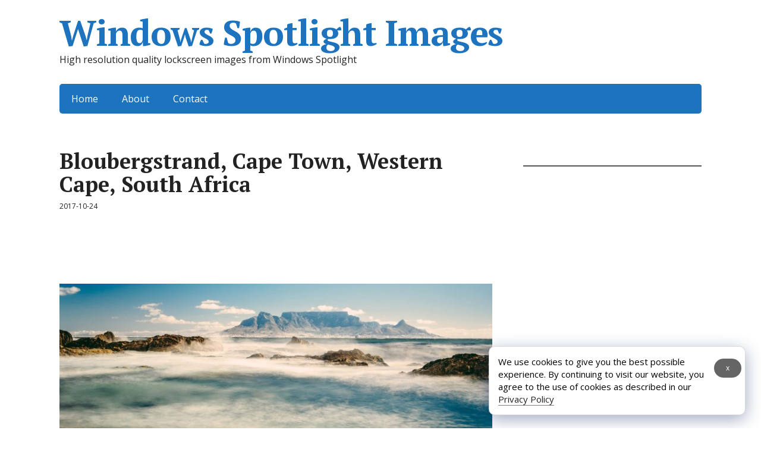

--- FILE ---
content_type: text/html; charset=UTF-8
request_url: https://windows10spotlight.com/images/4719
body_size: 10611
content:
<!DOCTYPE html><html lang="en-US"
 prefix="og: http://ogp.me/ns# article: http://ogp.me/ns/article# profile: http://ogp.me/ns/profile# fb: http://ogp.me/ns/fb#" ><head> <!--[if IE]><meta http-equiv="X-UA-Compatible" content="IE=9; IE=8; IE=7; IE=edge" /><![endif]--><meta charset="utf-8" /><meta name="viewport" content="width=device-width, initial-scale=1.0"><link rel="stylesheet" media="print" onload="this.onload=null;this.media='all';" id="ao_optimized_gfonts" href="https://fonts.googleapis.com/css?family=PT+Serif%3A400%2C700%7COpen+Sans%3A400%2C400italic%2C700%2C700italic&#038;subset=latin%2Ccyrillic&amp;display=swap"><link media="all" href="https://windows10spotlight.com/wp-content/cache/autoptimize/css/autoptimize_f0f8873c9675a50a82a28fe02514d68c.css" rel="stylesheet"><link media="screen" href="https://windows10spotlight.com/wp-content/cache/autoptimize/css/autoptimize_00df71b5809d374b00ce03791ac8fac1.css" rel="stylesheet"><title>Bloubergstrand, Cape Town, Western Cape, South Africa | Windows Spotlight Images</title><link rel="icon" href="/favicon.ico" type="image/x-icon"><meta name="description"  content="Bloubergstrand, Cape Town, Western Cape, South Africa, 0666fbf50f65732610c10f7a16f9741b" /><meta name="keywords"  content="beach,cape,day,landmark,mountains,national park,ocean,peninsula,rock,sea,south africa,sunny,images" /> <script type="application/ld+json" class="aioseop-schema">{"@context":"https://schema.org","@graph":[{"@type":["Person","Organization"],"@id":"https://windows10spotlight.com/#person","url":"https://windows10spotlight.com/","name":"Windows Spotlight","image":{"@type":"ImageObject","@id":"https://windows10spotlight.com/#personlogo","url":"https://windows10spotlight.com/wp-content/uploads/2020/01/spotlight.png"},"logo":{"@id":"https://windows10spotlight.com/#personlogo"}},{"@type":"WebSite","@id":"https://windows10spotlight.com/#website","url":"https://windows10spotlight.com/","name":"Windows Spotlight Images","publisher":{"@id":"https://windows10spotlight.com/#person"}},{"@type":"WebPage","@id":"https://windows10spotlight.com/images/4719#webpage","url":"https://windows10spotlight.com/images/4719","inLanguage":"en-US","name":"0666fbf50f65732610c10f7a16f9741b","isPartOf":{"@id":"https://windows10spotlight.com/#website"},"breadcrumb":{"@id":"https://windows10spotlight.com/images/4719#breadcrumblist"},"description":"Bloubergstrand, Cape Town, Western Cape, South Africa, 0666fbf50f65732610c10f7a16f9741b","image":{"@type":"ImageObject","@id":"https://windows10spotlight.com/images/4719#primaryimage","url":"https://windows10spotlight.com/wp-content/uploads/2017/10/0666fbf50f65732610c10f7a16f9741b.jpg","width":1920,"height":1080},"primaryImageOfPage":{"@id":"https://windows10spotlight.com/images/4719#primaryimage"},"datePublished":"2017-10-24T04:52:05+02:00","dateModified":"2023-09-18T13:44:01+02:00"},{"@type":"Article","@id":"https://windows10spotlight.com/images/4719#article","isPartOf":{"@id":"https://windows10spotlight.com/images/4719#webpage"},"author":{"@id":"https://windows10spotlight.com/author/yarr#author"},"headline":"0666fbf50f65732610c10f7a16f9741b","datePublished":"2017-10-24T04:52:05+02:00","dateModified":"2023-09-18T13:44:01+02:00","commentCount":0,"mainEntityOfPage":{"@id":"https://windows10spotlight.com/images/4719#webpage"},"publisher":{"@id":"https://windows10spotlight.com/#person"},"articleSection":"Images, beach, cape, day, landmark, mountains, national park, ocean, peninsula, rock, sea, South Africa, sunny","image":{"@type":"ImageObject","@id":"https://windows10spotlight.com/images/4719#primaryimage","url":"https://windows10spotlight.com/wp-content/uploads/2017/10/0666fbf50f65732610c10f7a16f9741b.jpg","width":1920,"height":1080}},{"@type":"Person","@id":"https://windows10spotlight.com/author/yarr#author","name":"Spotlight","sameAs":[],"image":{"@type":"ImageObject","@id":"https://windows10spotlight.com/#personlogo","url":"https://secure.gravatar.com/avatar/2c8a644ca475f8864e8dfe123ad2a58e92994cc3cd7a3c4522f4786e4d5c1646?s=96&d=mm&r=g","width":96,"height":96,"caption":"Spotlight"}},{"@type":"BreadcrumbList","@id":"https://windows10spotlight.com/images/4719#breadcrumblist","itemListElement":[{"@type":"ListItem","position":1,"item":{"@type":"WebPage","@id":"https://windows10spotlight.com/","url":"https://windows10spotlight.com/","name":"Windows Spotlight Images"}},{"@type":"ListItem","position":2,"item":{"@type":"WebPage","@id":"https://windows10spotlight.com/images/4719","url":"https://windows10spotlight.com/images/4719","name":"0666fbf50f65732610c10f7a16f9741b"}}]}]}</script> <link rel="canonical" href="https://windows10spotlight.com/images/4719" /><meta property="og:type" content="article" /><meta property="og:title" content="Bloubergstrand, Cape Town, Western Cape, South Africa | Windows Spotlight Images" /><meta property="og:description" content="Bloubergstrand, Cape Town, Western Cape, South Africa, 0666fbf50f65732610c10f7a16f9741b" /><meta property="og:url" content="https://windows10spotlight.com/images/4719" /><meta property="og:site_name" content="Windows 10 Spotlight Images" /><meta property="og:image" content="https://windows10spotlight.com/wp-content/uploads/2017/10/0666fbf50f65732610c10f7a16f9741b-1024x576.jpg" /><meta property="article:tag" content="beach" /><meta property="article:tag" content="cape" /><meta property="article:tag" content="day" /><meta property="article:tag" content="landmark" /><meta property="article:tag" content="mountains" /><meta property="article:tag" content="national park" /><meta property="article:tag" content="ocean" /><meta property="article:tag" content="peninsula" /><meta property="article:tag" content="rock" /><meta property="article:tag" content="sea" /><meta property="article:tag" content="south africa" /><meta property="article:tag" content="sunny" /><meta property="article:tag" content="images" /><meta property="article:published_time" content="2017-10-24T04:52:05Z" /><meta property="article:modified_time" content="2023-09-18T13:44:01Z" /><meta property="og:image:secure_url" content="https://windows10spotlight.com/wp-content/uploads/2017/10/0666fbf50f65732610c10f7a16f9741b-1024x576.jpg" /><meta name="twitter:card" content="summary_large_image" /><meta name="twitter:site" content="@win10spotlight" /><meta name="twitter:domain" content="windows10spotlight.com" /><meta name="twitter:title" content="Bloubergstrand, Cape Town, Western Cape, South Africa | Windows Spotlight Images" /><meta name="twitter:description" content="Bloubergstrand, Cape Town, Western Cape, South Africa, 0666fbf50f65732610c10f7a16f9741b" /><meta name="twitter:image" content="https://windows10spotlight.com/wp-content/uploads/2017/10/0666fbf50f65732610c10f7a16f9741b-1024x576.jpg" /><link href='https://fonts.gstatic.com' crossorigin='anonymous' rel='preconnect' />  <script async src="https://securepubads.g.doubleclick.net/tag/js/gpt.js" crossorigin="anonymous"></script> <script>window.googletag = window.googletag || {cmd: []};
  googletag.cmd.push(function() {
    googletag.defineSlot('/56795613/windows-spotlight-sidebar', [[300, 600], [300, 100]], 'div-gpt-ad-1750772737277-0').addService(googletag.pubads());
    googletag.pubads().enableSingleRequest();
    googletag.enableServices();
  });</script> </head><body class="wp-singular post-template-default single single-post postid-4719 single-format-standard wp-theme-basic wp-child-theme-basic-child layout-"><div class="wrapper clearfix"><header id="header" class="clearfix"><div class="header-top-wrap"><div class="sitetitle maxwidth grid "><div class="logo"> <a id="logo" href="https://windows10spotlight.com/" class="blog-name"> Windows Spotlight Images </a><p class="sitedescription">High resolution quality lockscreen images from Windows Spotlight</p></div></div></div><div class="topnav"><div id="mobile-menu" class="mm-active">Menu</div><nav><ul class="top-menu maxwidth clearfix"><li id="menu-item-661" class="menu-item menu-item-type-custom menu-item-object-custom menu-item-661"><a href="/">Home</a></li><li id="menu-item-2808" class="menu-item menu-item-type-post_type menu-item-object-page menu-item-2808"><a href="https://windows10spotlight.com/about">About</a></li><li id="menu-item-658" class="menu-item menu-item-type-post_type menu-item-object-page menu-item-658"><a href="https://windows10spotlight.com/contact">Contact</a></li></ul></nav></div></header><div id="main" class="maxwidth clearfix"><main id="content" class="content"><article class="post-4719 post type-post status-publish format-standard has-post-thumbnail category-images tag-beach tag-cape tag-day tag-landmark tag-mountains tag-national-park tag-ocean tag-peninsula tag-rock tag-sea tag-south-africa tag-sunny"><h1>Bloubergstrand, Cape Town, Western Cape, South Africa</h1><aside class="meta"><span class="date">2017-10-24</span></aside><span class="entry-title hidden">Bloubergstrand, Cape Town, Western Cape, South Africa</span><div class="entry-box clearfix" ><div class="html-before-content"><div style="text-align: center;margin-bottom:1em;margin:0 0 1em 0;height:90px !important;"><script async src="https://pagead2.googlesyndication.com/pagead/js/adsbygoogle.js?client=ca-pub-7294028501036762"
     crossorigin="anonymous"></script>  <ins class="adsbygoogle"
 style="display:block"
 data-ad-client="ca-pub-7294028501036762"
 data-ad-slot="7574000525"
 data-ad-format="horizontal"
 data-full-width-responsive="true"></ins> <script>(adsbygoogle = window.adsbygoogle || []).push({});</script></div></div><div class="entry"><figure id="attachment_4720" aria-describedby="caption-attachment-4720" style="width: 728px" class="wp-caption aligncenter"><a href="https://windows10spotlight.com/wp-content/uploads/2017/10/0666fbf50f65732610c10f7a16f9741b.jpg"><img fetchpriority="high" decoding="async" class="wp-image-4720" title="Bloubergstrand, Cape Town, Western Cape, South Africa" src="https://windows10spotlight.com/wp-content/uploads/2017/10/0666fbf50f65732610c10f7a16f9741b-1024x576.jpg" alt="Bloubergstrand, Cape Town, Western Cape, South Africa" width="728" height="410" srcset="https://windows10spotlight.com/wp-content/uploads/2017/10/0666fbf50f65732610c10f7a16f9741b-1024x576.jpg 1024w, https://windows10spotlight.com/wp-content/uploads/2017/10/0666fbf50f65732610c10f7a16f9741b-300x169.jpg 300w, https://windows10spotlight.com/wp-content/uploads/2017/10/0666fbf50f65732610c10f7a16f9741b-768x432.jpg 768w, https://windows10spotlight.com/wp-content/uploads/2017/10/0666fbf50f65732610c10f7a16f9741b.jpg 1920w" sizes="(max-width: 728px) 100vw, 728px" /></a><figcaption id="caption-attachment-4720" class="wp-caption-text">Bloubergstrand, Cape Town, Western Cape, South Africa</figcaption></figure><p><span id="more-4719"></span></p><pre>size: 522622
sha1: 506013b3ff888450084500e34e52283e488b8b16
sha256: 2f1a3bae202fcf615fc84bf9814ecb30fab664c46aff2ea9a6093830fdcbe1fa</pre><p><div style="text-align:center;"><script async src="https://pagead2.googlesyndication.com/pagead/js/adsbygoogle.js?client=ca-pub-7294028501036762"
     crossorigin="anonymous"></script>  <ins class="adsbygoogle"
 style="display:block"
 data-ad-client="ca-pub-7294028501036762"
 data-ad-slot="5539048246"
 data-ad-format="horizontal"
 data-full-width-responsive="true"></ins> <script>(adsbygoogle = window.adsbygoogle || []).push({});</script></div><br /> <a href="https://windows10spotlight.com/wp-content/uploads/2017/10/851b3925eb54e28da72083fc9aea4fea.jpg"><img decoding="async" class="aligncenter wp-image-10072" title="851b3925eb54e28da72083fc9aea4fea" src="https://windows10spotlight.com/wp-content/uploads/2017/10/851b3925eb54e28da72083fc9aea4fea-576x1024.jpg" alt="851b3925eb54e28da72083fc9aea4fea" width="410" height="728" srcset="https://windows10spotlight.com/wp-content/uploads/2017/10/851b3925eb54e28da72083fc9aea4fea-576x1024.jpg 576w, https://windows10spotlight.com/wp-content/uploads/2017/10/851b3925eb54e28da72083fc9aea4fea-169x300.jpg 169w, https://windows10spotlight.com/wp-content/uploads/2017/10/851b3925eb54e28da72083fc9aea4fea-768x1365.jpg 768w, https://windows10spotlight.com/wp-content/uploads/2017/10/851b3925eb54e28da72083fc9aea4fea.jpg 1080w" sizes="(max-width: 410px) 100vw, 410px" /></a></p><pre>size: 321368
sha1: 6dc548b484059593a470ea338bb282bc7bbd26a5
sha256: ca4953ca5a4c5ee4035a6d950dbf23bb267839d15c93b8b678d6c157b43ced00</pre></div><div class="html-after-content"><div style="margin:1em 0; text-align:center;"> <script async src="https://pagead2.googlesyndication.com/pagead/js/adsbygoogle.js?client=ca-pub-7294028501036762"
     crossorigin="anonymous"></script>  <ins class="adsbygoogle"
 style="display:block"
 data-ad-client="ca-pub-7294028501036762"
 data-ad-slot="4914265328"
 data-ad-format="horizontal"
 data-full-width-responsive="true"></ins> <script>(adsbygoogle = window.adsbygoogle || []).push({});</script> </div></div><div class="navigation" style="z-index:10"></div></div><aside class="meta">Tags: <a href="https://windows10spotlight.com/tag/beach" rel="tag">beach</a>, <a href="https://windows10spotlight.com/tag/cape" rel="tag">cape</a>, <a href="https://windows10spotlight.com/tag/day" rel="tag">day</a>, <a href="https://windows10spotlight.com/tag/landmark" rel="tag">landmark</a>, <a href="https://windows10spotlight.com/tag/mountains" rel="tag">mountains</a>, <a href="https://windows10spotlight.com/tag/national-park" rel="tag">national park</a>, <a href="https://windows10spotlight.com/tag/ocean" rel="tag">ocean</a>, <a href="https://windows10spotlight.com/tag/peninsula" rel="tag">peninsula</a>, <a href="https://windows10spotlight.com/tag/rock" rel="tag">rock</a>, <a href="https://windows10spotlight.com/tag/sea" rel="tag">sea</a>, <a href="https://windows10spotlight.com/tag/south-africa" rel="tag">South Africa</a>, <a href="https://windows10spotlight.com/tag/sunny" rel="tag">sunny</a></aside></article><div class="sharebuttons" style="border-top: 1px solid #ddd; margin: 1em 0 1em 0; padding-top: 1em;"><p>Share in social networks</p><div class="a2a_kit a2a_kit_size_32 a2a_default_style"> <a class="a2a_dd external" href="https://www.addtoany.com/share" rel="nofollow"></a> <a class="a2a_button_twitter"></a> <a class="a2a_button_vk"></a> <a class="a2a_button_facebook"></a> <a class="a2a_button_odnoklassniki"></a> <a class="a2a_button_mail_ru"></a> <a class="a2a_button_pinterest"></a> <a class="a2a_button_blogger"></a> <a class="a2a_button_livejournal"></a></div> <script>var a2a_config = a2a_config || {};
a2a_config.thanks = {
    postShare: false
};</script> <script async src="https://static.addtoany.com/menu/page.js"></script> </div><div class="navigation"><div class="previous_post_link title"><h2>&lArr; <a href="https://windows10spotlight.com/images/4711" rel="prev">Prev</a></h2></div><div class="next_post_link title"><h2><a href="https://windows10spotlight.com/images/4724" rel="next">Next</a> &rArr;</h2></div></div><div class="relatedposts"><h3>Random posts</h3><div class="relatedthumb"> <a href="https://windows10spotlight.com/images/24923" title="Hot air balloons flying over the valley at Cappadocia, Turkey"><img width="192" height="108" src="https://windows10spotlight.com/wp-content/uploads/2022/03/974ed30417dd3ae4a893fad622547225-300x169.jpg" class="attachment-192x108 size-192x108 wp-post-image" alt="974ed30417dd3ae4a893fad622547225" title="Hot air balloons flying over the valley at Cappadocia, Turkey" decoding="async" srcset="https://windows10spotlight.com/wp-content/uploads/2022/03/974ed30417dd3ae4a893fad622547225-300x169.jpg 300w, https://windows10spotlight.com/wp-content/uploads/2022/03/974ed30417dd3ae4a893fad622547225-1024x576.jpg 1024w, https://windows10spotlight.com/wp-content/uploads/2022/03/974ed30417dd3ae4a893fad622547225.jpg 1920w" sizes="(max-width: 192px) 100vw, 192px" /></a> <a href="https://windows10spotlight.com/images/19146" title="Colorful houses at Amstel River at night, Amsterdam, North Holland, Netherlands"><img width="192" height="108" src="https://windows10spotlight.com/wp-content/uploads/2021/02/eadb1b2271c64f04da0796113d259aef-300x169.jpg" class="attachment-192x108 size-192x108 wp-post-image" alt="eadb1b2271c64f04da0796113d259aef" title="Colorful houses at Amstel River at night, Amsterdam, North Holland, Netherlands" decoding="async" loading="lazy" srcset="https://windows10spotlight.com/wp-content/uploads/2021/02/eadb1b2271c64f04da0796113d259aef-300x169.jpg 300w, https://windows10spotlight.com/wp-content/uploads/2021/02/eadb1b2271c64f04da0796113d259aef-1024x576.jpg 1024w, https://windows10spotlight.com/wp-content/uploads/2021/02/eadb1b2271c64f04da0796113d259aef.jpg 1920w" sizes="auto, (max-width: 192px) 100vw, 192px" /></a> <a href="https://windows10spotlight.com/images/34344" title="The Hundru Falls waterfall in Ranchi district, Jharkhand state, India"><img width="192" height="108" src="https://windows10spotlight.com/wp-content/uploads/2023/10/30d0282629f494794b3f9588c00a632e-300x169.jpg" class="attachment-192x108 size-192x108 wp-post-image" alt="30d0282629f494794b3f9588c00a632e" title="The Hundru Falls waterfall in Ranchi district, Jharkhand state, India" decoding="async" loading="lazy" srcset="https://windows10spotlight.com/wp-content/uploads/2023/10/30d0282629f494794b3f9588c00a632e-300x169.jpg 300w, https://windows10spotlight.com/wp-content/uploads/2023/10/30d0282629f494794b3f9588c00a632e-1024x576.jpg 1024w, https://windows10spotlight.com/wp-content/uploads/2023/10/30d0282629f494794b3f9588c00a632e.jpg 1920w" sizes="auto, (max-width: 192px) 100vw, 192px" /></a></div></div><div style="clear:both;"></div><div id="comments" class="comments-area"><div id="respond" class="comment-respond"><h3 id="reply-title" class="comment-reply-title">Leave a Reply <small><a rel="nofollow" id="cancel-comment-reply-link" href="/images/4719#respond" style="display:none;">Cancel reply</a></small></h3><form action="https://windows10spotlight.com/wp-comments-post.php" method="post" id="commentform" class="comment-form"><p class="comment-notes"><span id="email-notes">Your email address will not be published.</span> <span class="required-field-message">Required fields are marked <span class="required">*</span></span></p><div class="rcomment"><textarea id="comment" name="comment" cols="45" rows="8" placeholder="Message" aria-required="true"></textarea></div><div class="rinput rauthor"><input type="text" placeholder="Your Name" name="author" id="author" class="required" value="" /></div><div class="rinput remail"><input type="text" placeholder="Your E-mail" name="email" id="email" class="required" value="" /></div><p class="comment-form-cookies-consent"><input id="wp-comment-cookies-consent" name="wp-comment-cookies-consent" type="checkbox" value="yes"  /><label for="wp-comment-cookies-consent">Save my name, email, and website in this browser for the next time I comment.</label></p><p class="form-submit"><input name="submit" type="submit" id="submit" class="submit" value="Post Comment" /> <input type='hidden' name='comment_post_ID' value='4719' id='comment_post_ID' /> <input type='hidden' name='comment_parent' id='comment_parent' value='0' /></p><p style="display: none;"><input type="hidden" id="akismet_comment_nonce" name="akismet_comment_nonce" value="472b4573dd" /></p><p style="display: none !important;" class="akismet-fields-container" data-prefix="ak_"><label>&#916;<textarea name="ak_hp_textarea" cols="45" rows="8" maxlength="100"></textarea></label><input type="hidden" id="ak_js_1" name="ak_js" value="98"/><script>document.getElementById( "ak_js_1" ).setAttribute( "value", ( new Date() ).getTime() );</script></p></form></div></div></main><aside id="sidebar" class=""><ul id="widgetlist"><li id="text-3" class="widget widget_text"><p class="wtitle"> </p><div class="textwidget"><div id='div-gpt-ad-1750772737277-0' style='min-width: 300px; min-height: 600px;'> <script>googletag.cmd.push(function() { googletag.display('div-gpt-ad-1750772737277-0'); });</script> </div></div></li><li id="search-2" class="widget widget_search"><form method="get" class="searchform" action="https://windows10spotlight.com//"> <input type="text" value="" placeholder="Search" name="s" class="s" /> <input type="submit" class="submit search_submit" value="&raquo;" /></form></li><li id="tag_cloud-2" class="widget widget_tag_cloud"><p class="wtitle">Tags</p><div class="tagcloud"><a href="https://windows10spotlight.com/tag/aerial-view" class="tag-cloud-link tag-link-780 tag-link-position-1" style="font-size: 13.434210526316pt;" aria-label="aerial view (567 items)">aerial view</a> <a href="https://windows10spotlight.com/tag/agriculture" class="tag-cloud-link tag-link-25 tag-link-position-2" style="font-size: 10.118421052632pt;" aria-label="agriculture (244 items)">agriculture</a> <a href="https://windows10spotlight.com/tag/ancient" class="tag-cloud-link tag-link-412 tag-link-position-3" style="font-size: 9.1052631578947pt;" aria-label="ancient (188 items)">ancient</a> <a href="https://windows10spotlight.com/tag/animals" class="tag-cloud-link tag-link-13 tag-link-position-4" style="font-size: 12.052631578947pt;" aria-label="animals (400 items)">animals</a> <a href="https://windows10spotlight.com/tag/arch" class="tag-cloud-link tag-link-392 tag-link-position-5" style="font-size: 8pt;" aria-label="arch (145 items)">arch</a> <a href="https://windows10spotlight.com/tag/architecture" class="tag-cloud-link tag-link-43 tag-link-position-6" style="font-size: 15.184210526316pt;" aria-label="architecture (874 items)">architecture</a> <a href="https://windows10spotlight.com/tag/australia" class="tag-cloud-link tag-link-131 tag-link-position-7" style="font-size: 9.1052631578947pt;" aria-label="Australia (190 items)">Australia</a> <a href="https://windows10spotlight.com/tag/autumn" class="tag-cloud-link tag-link-88 tag-link-position-8" style="font-size: 12.236842105263pt;" aria-label="autumn (416 items)">autumn</a> <a href="https://windows10spotlight.com/tag/bay" class="tag-cloud-link tag-link-232 tag-link-position-9" style="font-size: 11.960526315789pt;" aria-label="bay (386 items)">bay</a> <a href="https://windows10spotlight.com/tag/beach" class="tag-cloud-link tag-link-109 tag-link-position-10" style="font-size: 15.644736842105pt;" aria-label="beach (978 items)">beach</a> <a href="https://windows10spotlight.com/tag/birds" class="tag-cloud-link tag-link-51 tag-link-position-11" style="font-size: 9.4736842105263pt;" aria-label="birds (207 items)">birds</a> <a href="https://windows10spotlight.com/tag/bridge" class="tag-cloud-link tag-link-20 tag-link-position-12" style="font-size: 11.5pt;" aria-label="bridge (344 items)">bridge</a> <a href="https://windows10spotlight.com/tag/california" class="tag-cloud-link tag-link-263 tag-link-position-13" style="font-size: 9.5657894736842pt;" aria-label="California (212 items)">California</a> <a href="https://windows10spotlight.com/tag/canada" class="tag-cloud-link tag-link-140 tag-link-position-14" style="font-size: 9.1052631578947pt;" aria-label="Canada (189 items)">Canada</a> <a href="https://windows10spotlight.com/tag/canyon" class="tag-cloud-link tag-link-73 tag-link-position-15" style="font-size: 9.3815789473684pt;" aria-label="canyon (202 items)">canyon</a> <a href="https://windows10spotlight.com/tag/castle" class="tag-cloud-link tag-link-48 tag-link-position-16" style="font-size: 8.6447368421053pt;" aria-label="castle (168 items)">castle</a> <a href="https://windows10spotlight.com/tag/china" class="tag-cloud-link tag-link-135 tag-link-position-17" style="font-size: 8.4605263157895pt;" aria-label="China (160 items)">China</a> <a href="https://windows10spotlight.com/tag/city" class="tag-cloud-link tag-link-9 tag-link-position-18" style="font-size: 13.526315789474pt;" aria-label="city (581 items)">city</a> <a href="https://windows10spotlight.com/tag/cityscape" class="tag-cloud-link tag-link-374 tag-link-position-19" style="font-size: 10.486842105263pt;" aria-label="cityscape (269 items)">cityscape</a> <a href="https://windows10spotlight.com/tag/clear-sky" class="tag-cloud-link tag-link-758 tag-link-position-20" style="font-size: 8.6447368421053pt;" aria-label="clear sky (168 items)">clear sky</a> <a href="https://windows10spotlight.com/tag/cliff" class="tag-cloud-link tag-link-197 tag-link-position-21" style="font-size: 13.526315789474pt;" aria-label="cliff (568 items)">cliff</a> <a href="https://windows10spotlight.com/tag/close-up" class="tag-cloud-link tag-link-792 tag-link-position-22" style="font-size: 8.9210526315789pt;" aria-label="close-up (179 items)">close-up</a> <a href="https://windows10spotlight.com/tag/clouds" class="tag-cloud-link tag-link-44 tag-link-position-23" style="font-size: 19.328947368421pt;" aria-label="clouds (2,477 items)">clouds</a> <a href="https://windows10spotlight.com/tag/cloudscape" class="tag-cloud-link tag-link-414 tag-link-position-24" style="font-size: 10.118421052632pt;" aria-label="cloudscape (244 items)">cloudscape</a> <a href="https://windows10spotlight.com/tag/coast" class="tag-cloud-link tag-link-33 tag-link-position-25" style="font-size: 14.447368421053pt;" aria-label="coast (722 items)">coast</a> <a href="https://windows10spotlight.com/tag/coastline" class="tag-cloud-link tag-link-337 tag-link-position-26" style="font-size: 13.618421052632pt;" aria-label="coastline (593 items)">coastline</a> <a href="https://windows10spotlight.com/tag/dawn" class="tag-cloud-link tag-link-222 tag-link-position-27" style="font-size: 12.421052631579pt;" aria-label="dawn (431 items)">dawn</a> <a href="https://windows10spotlight.com/tag/day" class="tag-cloud-link tag-link-240 tag-link-position-28" style="font-size: 16.381578947368pt;" aria-label="day (1,177 items)">day</a> <a href="https://windows10spotlight.com/tag/desert" class="tag-cloud-link tag-link-100 tag-link-position-29" style="font-size: 11.684210526316pt;" aria-label="desert (360 items)">desert</a> <a href="https://windows10spotlight.com/tag/dusk" class="tag-cloud-link tag-link-111 tag-link-position-30" style="font-size: 13.434210526316pt;" aria-label="dusk (561 items)">dusk</a> <a href="https://windows10spotlight.com/tag/england" class="tag-cloud-link tag-link-210 tag-link-position-31" style="font-size: 9.5657894736842pt;" aria-label="England (211 items)">England</a> <a href="https://windows10spotlight.com/tag/evening" class="tag-cloud-link tag-link-155 tag-link-position-32" style="font-size: 10.026315789474pt;" aria-label="evening (241 items)">evening</a> <a href="https://windows10spotlight.com/tag/field" class="tag-cloud-link tag-link-87 tag-link-position-33" style="font-size: 10.210526315789pt;" aria-label="field (251 items)">field</a> <a href="https://windows10spotlight.com/tag/flowers" class="tag-cloud-link tag-link-50 tag-link-position-34" style="font-size: 10.486842105263pt;" aria-label="flowers (268 items)">flowers</a> <a href="https://windows10spotlight.com/tag/fog" class="tag-cloud-link tag-link-63 tag-link-position-35" style="font-size: 9.0131578947368pt;" aria-label="fog (186 items)">fog</a> <a href="https://windows10spotlight.com/tag/footpath" class="tag-cloud-link tag-link-367 tag-link-position-36" style="font-size: 8.5526315789474pt;" aria-label="footpath (165 items)">footpath</a> <a href="https://windows10spotlight.com/tag/forest" class="tag-cloud-link tag-link-10 tag-link-position-37" style="font-size: 16.013157894737pt;" aria-label="forest (1,067 items)">forest</a> <a href="https://windows10spotlight.com/tag/france" class="tag-cloud-link tag-link-136 tag-link-position-38" style="font-size: 8.9210526315789pt;" aria-label="France (182 items)">France</a> <a href="https://windows10spotlight.com/tag/germany" class="tag-cloud-link tag-link-129 tag-link-position-39" style="font-size: 8.5526315789474pt;" aria-label="Germany (166 items)">Germany</a> <a href="https://windows10spotlight.com/tag/grass" class="tag-cloud-link tag-link-273 tag-link-position-40" style="font-size: 13.342105263158pt;" aria-label="grass (544 items)">grass</a> <a href="https://windows10spotlight.com/tag/hill" class="tag-cloud-link tag-link-251 tag-link-position-41" style="font-size: 8.4605263157895pt;" aria-label="hill (163 items)">hill</a> <a href="https://windows10spotlight.com/tag/history" class="tag-cloud-link tag-link-208 tag-link-position-42" style="font-size: 12.052631578947pt;" aria-label="history (399 items)">history</a> <a href="https://windows10spotlight.com/tag/horizon" class="tag-cloud-link tag-link-434 tag-link-position-43" style="font-size: 10.578947368421pt;" aria-label="horizon (276 items)">horizon</a> <a href="https://windows10spotlight.com/tag/ice" class="tag-cloud-link tag-link-54 tag-link-position-44" style="font-size: 8.2763157894737pt;" aria-label="ice (153 items)">ice</a> <a href="https://windows10spotlight.com/tag/illumination" class="tag-cloud-link tag-link-410 tag-link-position-45" style="font-size: 9.75pt;" aria-label="illumination (223 items)">illumination</a> <a href="https://windows10spotlight.com/tag/island" class="tag-cloud-link tag-link-47 tag-link-position-46" style="font-size: 14.907894736842pt;" aria-label="island (818 items)">island</a> <a href="https://windows10spotlight.com/tag/islands" class="tag-cloud-link tag-link-290 tag-link-position-47" style="font-size: 8.6447368421053pt;" aria-label="islands (167 items)">islands</a> <a href="https://windows10spotlight.com/tag/italy" class="tag-cloud-link tag-link-146 tag-link-position-48" style="font-size: 10.671052631579pt;" aria-label="Italy (281 items)">Italy</a> <a href="https://windows10spotlight.com/tag/japan" class="tag-cloud-link tag-link-169 tag-link-position-49" style="font-size: 8.9210526315789pt;" aria-label="Japan (183 items)">Japan</a> <a href="https://windows10spotlight.com/tag/lake" class="tag-cloud-link tag-link-4 tag-link-position-50" style="font-size: 14.907894736842pt;" aria-label="lake (817 items)">lake</a> <a href="https://windows10spotlight.com/tag/landmark" class="tag-cloud-link tag-link-349 tag-link-position-51" style="font-size: 15.368421052632pt;" aria-label="landmark (910 items)">landmark</a> <a href="https://windows10spotlight.com/tag/landscape" class="tag-cloud-link tag-link-117 tag-link-position-52" style="font-size: 20.802631578947pt;" aria-label="landscape (3,572 items)">landscape</a> <a href="https://windows10spotlight.com/tag/lighthouse" class="tag-cloud-link tag-link-35 tag-link-position-53" style="font-size: 8.8289473684211pt;" aria-label="lighthouse (176 items)">lighthouse</a> <a href="https://windows10spotlight.com/tag/mammal" class="tag-cloud-link tag-link-802 tag-link-position-54" style="font-size: 8.9210526315789pt;" aria-label="mammal (183 items)">mammal</a> <a href="https://windows10spotlight.com/tag/morning" class="tag-cloud-link tag-link-114 tag-link-position-55" style="font-size: 12.328947368421pt;" aria-label="morning (421 items)">morning</a> <a href="https://windows10spotlight.com/tag/mountain" class="tag-cloud-link tag-link-453 tag-link-position-56" style="font-size: 8.2763157894737pt;" aria-label="mountain (154 items)">mountain</a> <a href="https://windows10spotlight.com/tag/mountain-range" class="tag-cloud-link tag-link-571 tag-link-position-57" style="font-size: 11.776315789474pt;" aria-label="mountain range (367 items)">mountain range</a> <a href="https://windows10spotlight.com/tag/mountains" class="tag-cloud-link tag-link-11 tag-link-position-58" style="font-size: 17.763157894737pt;" aria-label="mountains (1,658 items)">mountains</a> <a href="https://windows10spotlight.com/tag/national-park" class="tag-cloud-link tag-link-420 tag-link-position-59" style="font-size: 15.644736842105pt;" aria-label="national park (976 items)">national park</a> <a href="https://windows10spotlight.com/tag/nature" class="tag-cloud-link tag-link-5 tag-link-position-60" style="font-size: 21.723684210526pt;" aria-label="nature (4,432 items)">nature</a> <a href="https://windows10spotlight.com/tag/night" class="tag-cloud-link tag-link-91 tag-link-position-61" style="font-size: 11.315789473684pt;" aria-label="night (330 items)">night</a> <a href="https://windows10spotlight.com/tag/ocean" class="tag-cloud-link tag-link-115 tag-link-position-62" style="font-size: 14.631578947368pt;" aria-label="ocean (762 items)">ocean</a> <a href="https://windows10spotlight.com/tag/outdoors" class="tag-cloud-link tag-link-266 tag-link-position-63" style="font-size: 22pt;" aria-label="outdoors (4,837 items)">outdoors</a> <a href="https://windows10spotlight.com/tag/park" class="tag-cloud-link tag-link-108 tag-link-position-64" style="font-size: 9.1973684210526pt;" aria-label="park (192 items)">park</a> <a href="https://windows10spotlight.com/tag/plants" class="tag-cloud-link tag-link-55 tag-link-position-65" style="font-size: 9.1973684210526pt;" aria-label="plants (195 items)">plants</a> <a href="https://windows10spotlight.com/tag/reflection" class="tag-cloud-link tag-link-235 tag-link-position-66" style="font-size: 12.513157894737pt;" aria-label="reflection (447 items)">reflection</a> <a href="https://windows10spotlight.com/tag/river" class="tag-cloud-link tag-link-21 tag-link-position-67" style="font-size: 14.355263157895pt;" aria-label="river (711 items)">river</a> <a href="https://windows10spotlight.com/tag/road" class="tag-cloud-link tag-link-23 tag-link-position-68" style="font-size: 10.302631578947pt;" aria-label="road (255 items)">road</a> <a href="https://windows10spotlight.com/tag/rock" class="tag-cloud-link tag-link-27 tag-link-position-69" style="font-size: 10.855263157895pt;" aria-label="rock (297 items)">rock</a> <a href="https://windows10spotlight.com/tag/rock-formation" class="tag-cloud-link tag-link-668 tag-link-position-70" style="font-size: 10.947368421053pt;" aria-label="rock formation (299 items)">rock formation</a> <a href="https://windows10spotlight.com/tag/rocks" class="tag-cloud-link tag-link-480 tag-link-position-71" style="font-size: 15.921052631579pt;" aria-label="rocks (1,041 items)">rocks</a> <a href="https://windows10spotlight.com/tag/sand" class="tag-cloud-link tag-link-101 tag-link-position-72" style="font-size: 12.789473684211pt;" aria-label="sand (482 items)">sand</a> <a href="https://windows10spotlight.com/tag/scenery" class="tag-cloud-link tag-link-841 tag-link-position-73" style="font-size: 17.855263157895pt;" aria-label="scenery (1,699 items)">scenery</a> <a href="https://windows10spotlight.com/tag/sea" class="tag-cloud-link tag-link-29 tag-link-position-74" style="font-size: 16.657894736842pt;" aria-label="sea (1,245 items)">sea</a> <a href="https://windows10spotlight.com/tag/seascape" class="tag-cloud-link tag-link-244 tag-link-position-75" style="font-size: 12.605263157895pt;" aria-label="seascape (451 items)">seascape</a> <a href="https://windows10spotlight.com/tag/sky" class="tag-cloud-link tag-link-18 tag-link-position-76" style="font-size: 20.710526315789pt;" aria-label="sky (3,499 items)">sky</a> <a href="https://windows10spotlight.com/tag/skyline" class="tag-cloud-link tag-link-475 tag-link-position-77" style="font-size: 8.2763157894737pt;" aria-label="skyline (154 items)">skyline</a> <a href="https://windows10spotlight.com/tag/snow" class="tag-cloud-link tag-link-52 tag-link-position-78" style="font-size: 13.065789473684pt;" aria-label="snow (508 items)">snow</a> <a href="https://windows10spotlight.com/tag/spain" class="tag-cloud-link tag-link-161 tag-link-position-79" style="font-size: 8.5526315789474pt;" aria-label="Spain (164 items)">Spain</a> <a href="https://windows10spotlight.com/tag/springtime" class="tag-cloud-link tag-link-619 tag-link-position-80" style="font-size: 9.3815789473684pt;" aria-label="springtime (202 items)">springtime</a> <a href="https://windows10spotlight.com/tag/stars" class="tag-cloud-link tag-link-19 tag-link-position-81" style="font-size: 9.5657894736842pt;" aria-label="stars (211 items)">stars</a> <a href="https://windows10spotlight.com/tag/summer" class="tag-cloud-link tag-link-163 tag-link-position-82" style="font-size: 16.013157894737pt;" aria-label="summer (1,068 items)">summer</a> <a href="https://windows10spotlight.com/tag/sun" class="tag-cloud-link tag-link-64 tag-link-position-83" style="font-size: 11.684210526316pt;" aria-label="sun (358 items)">sun</a> <a href="https://windows10spotlight.com/tag/sunlight" class="tag-cloud-link tag-link-279 tag-link-position-84" style="font-size: 13.342105263158pt;" aria-label="sunlight (546 items)">sunlight</a> <a href="https://windows10spotlight.com/tag/sunny" class="tag-cloud-link tag-link-463 tag-link-position-85" style="font-size: 10.947368421053pt;" aria-label="sunny (302 items)">sunny</a> <a href="https://windows10spotlight.com/tag/sunrise" class="tag-cloud-link tag-link-62 tag-link-position-86" style="font-size: 13.434210526316pt;" aria-label="sunrise (566 items)">sunrise</a> <a href="https://windows10spotlight.com/tag/sunset" class="tag-cloud-link tag-link-102 tag-link-position-87" style="font-size: 16.381578947368pt;" aria-label="sunset (1,163 items)">sunset</a> <a href="https://windows10spotlight.com/tag/town" class="tag-cloud-link tag-link-61 tag-link-position-88" style="font-size: 9.1052631578947pt;" aria-label="town (189 items)">town</a> <a href="https://windows10spotlight.com/tag/tree" class="tag-cloud-link tag-link-15 tag-link-position-89" style="font-size: 8.2763157894737pt;" aria-label="tree (154 items)">tree</a> <a href="https://windows10spotlight.com/tag/trees" class="tag-cloud-link tag-link-86 tag-link-position-90" style="font-size: 14.263157894737pt;" aria-label="trees (689 items)">trees</a> <a href="https://windows10spotlight.com/tag/twilight" class="tag-cloud-link tag-link-243 tag-link-position-91" style="font-size: 9.3815789473684pt;" aria-label="twilight (201 items)">twilight</a> <a href="https://windows10spotlight.com/tag/uk" class="tag-cloud-link tag-link-157 tag-link-position-92" style="font-size: 11.592105263158pt;" aria-label="UK (357 items)">UK</a> <a href="https://windows10spotlight.com/tag/usa" class="tag-cloud-link tag-link-128 tag-link-position-93" style="font-size: 16.289473684211pt;" aria-label="USA (1,152 items)">USA</a> <a href="https://windows10spotlight.com/tag/valley" class="tag-cloud-link tag-link-76 tag-link-position-94" style="font-size: 12.789473684211pt;" aria-label="valley (477 items)">valley</a> <a href="https://windows10spotlight.com/tag/view" class="tag-cloud-link tag-link-94 tag-link-position-95" style="font-size: 14.263157894737pt;" aria-label="view (691 items)">view</a> <a href="https://windows10spotlight.com/tag/village" class="tag-cloud-link tag-link-28 tag-link-position-96" style="font-size: 8.4605263157895pt;" aria-label="village (160 items)">village</a> <a href="https://windows10spotlight.com/tag/water" class="tag-cloud-link tag-link-56 tag-link-position-97" style="font-size: 17.210526315789pt;" aria-label="water (1,445 items)">water</a> <a href="https://windows10spotlight.com/tag/waterfall" class="tag-cloud-link tag-link-14 tag-link-position-98" style="font-size: 10.118421052632pt;" aria-label="waterfall (244 items)">waterfall</a> <a href="https://windows10spotlight.com/tag/wildlife" class="tag-cloud-link tag-link-639 tag-link-position-99" style="font-size: 12.513157894737pt;" aria-label="wildlife (444 items)">wildlife</a> <a href="https://windows10spotlight.com/tag/winter" class="tag-cloud-link tag-link-81 tag-link-position-100" style="font-size: 12.421052631579pt;" aria-label="winter (439 items)">winter</a></div></li><li id="block-2" class="widget widget_block">&nbsp;</li></ul></aside></div><footer id="footer" class=""><div class="copyrights maxwidth grid"><div class="copytext col6"><p id="copy"> <!--noindex--><a href="https://windows10spotlight.com/" rel="nofollow">Windows Spotlight Images</a><!--/noindex--> &copy; 2026 <br/> <span class="copyright-text"></span> <br><a class="privacy-policy-link" href="https://windows10spotlight.com/privacy-policy" rel="privacy-policy">Privacy Policy</a></p></div><div class="themeby col6 tr"><p id="designedby"> Theme by				<!--noindex--><a href="https://wp-puzzle.com/" target="_blank" rel="external nofollow" class="external">WP Puzzle</a><!--/noindex--></p><div class="footer-counter"> <script type="text/javascript" >(function(m,e,t,r,i,k,a){m[i]=m[i]||function(){(m[i].a=m[i].a||[]).push(arguments)};
   m[i].l=1*new Date();k=e.createElement(t),a=e.getElementsByTagName(t)[0],k.async=1,k.src=r,a.parentNode.insertBefore(k,a)})
   (window, document, "script", "https://mc.yandex.ru/metrika/tag.js", "ym");

   ym(57312832, "init", {
        clickmap:true,
        trackLinks:true,
        accurateTrackBounce:true
   });</script> <noscript><div><img src="https://mc.yandex.ru/watch/57312832" style="position:absolute; left:-9999px;" alt="" /></div> </noscript>  <script async src="https://www.googletagmanager.com/gtag/js?id=G-QYH1SQNVV4"></script> <script>window.dataLayer = window.dataLayer || [];
  function gtag(){dataLayer.push(arguments);}
  gtag('js', new Date());

  gtag('config', 'G-QYH1SQNVV4');</script></div></div></div></footer></div> <a id="toTop">&#10148;</a> <script type="speculationrules">{"prefetch":[{"source":"document","where":{"and":[{"href_matches":"\/*"},{"not":{"href_matches":["\/wp-*.php","\/wp-admin\/*","\/wp-content\/uploads\/*","\/wp-content\/*","\/wp-content\/plugins\/*","\/wp-content\/themes\/basic-child\/*","\/wp-content\/themes\/basic\/*","\/*\\?(.+)"]}},{"not":{"selector_matches":"a[rel~=\"nofollow\"]"}},{"not":{"selector_matches":".no-prefetch, .no-prefetch a"}}]},"eagerness":"conservative"}]}</script> <script>cookieLaw={dId:"cookie-law-div",bId:"cookie-law-button",iId:"cookie-law-item",show:function(e){if(localStorage.getItem(cookieLaw.iId))return!1;var o=document.createElement("div"),i=document.createElement("p"),t=document.createElement("button");i.innerHTML=e.msg,t.id=cookieLaw.bId,t.innerHTML=e.ok,o.id=cookieLaw.dId,o.appendChild(t),o.appendChild(i),document.body.insertBefore(o,document.body.lastChild),t.addEventListener("click",cookieLaw.hide,!1)},hide:function(){document.getElementById(cookieLaw.dId).outerHTML="",localStorage.setItem(cookieLaw.iId,"1")}},cookieLaw.show({msg:"We use cookies to give you the best possible experience. By continuing to visit our website, you agree to the use of cookies as described in our <a href='/privacy-policy' target='_blank'>Privacy Policy</a>",ok:"x"});</script>  <script>window.addEventListener("resize", () => {
const width = window.innerWidth;
const height = window.innerHeight;
console.log(`width is ${width} and height is ${height}`);
});</script> <!--[if lt IE 9]> <script type="text/javascript" src="https://windows10spotlight.com/wp-content/themes/basic/js/html5shiv.min.js" id="basic-html5shiv-js"></script> <![endif]--> <script type="text/javascript" src="https://windows10spotlight.com/wp-content/cache/autoptimize/js/autoptimize_single_16623e9f7cd802cf093c325c511a739c.js" id="jquery-js"></script> <script type="text/javascript" id="jquery-fancybox-js-extra">var efb_i18n = {"close":"Close","next":"Next","prev":"Previous","startSlideshow":"Start slideshow","toggleSize":"Toggle size"};</script> <script type="text/javascript" id="jquery-fancybox-js-after">var fb_timeout, fb_opts={'autoScale':true,'showCloseButton':true,'margin':20,'pixelRatio':'false','centerOnScroll':true,'enableEscapeButton':true,'overlayShow':true,'hideOnOverlayClick':true,'minViewportWidth':320,'minVpHeight':320,'disableCoreLightbox':'true','enableBlockControls':'true','fancybox_openBlockControls':'true' };
if(typeof easy_fancybox_handler==='undefined'){
var easy_fancybox_handler=function(){
jQuery([".nolightbox","a.wp-block-file__button","a.pin-it-button","a[href*='pinterest.com\/pin\/create']","a[href*='facebook.com\/share']","a[href*='twitter.com\/share']"].join(',')).addClass('nofancybox');
jQuery('a.fancybox-close').on('click',function(e){e.preventDefault();jQuery.fancybox.close()});
/* IMG */
						var unlinkedImageBlocks=jQuery(".wp-block-image > img:not(.nofancybox,figure.nofancybox>img)");
						unlinkedImageBlocks.wrap(function() {
							var href = jQuery( this ).attr( "src" );
							return "<a href='" + href + "'></a>";
						});
var fb_IMG_select=jQuery('a[href*=".jpg" i]:not(.nofancybox,li.nofancybox>a,figure.nofancybox>a),area[href*=".jpg" i]:not(.nofancybox),a[href*=".jpeg" i]:not(.nofancybox,li.nofancybox>a,figure.nofancybox>a),area[href*=".jpeg" i]:not(.nofancybox),a[href*=".png" i]:not(.nofancybox,li.nofancybox>a,figure.nofancybox>a),area[href*=".png" i]:not(.nofancybox)');
fb_IMG_select.addClass('fancybox image');
var fb_IMG_sections=jQuery('.gallery,.wp-block-gallery,.tiled-gallery,.wp-block-jetpack-tiled-gallery,.ngg-galleryoverview,.ngg-imagebrowser,.nextgen_pro_blog_gallery,.nextgen_pro_film,.nextgen_pro_horizontal_filmstrip,.ngg-pro-masonry-wrapper,.ngg-pro-mosaic-container,.nextgen_pro_sidescroll,.nextgen_pro_slideshow,.nextgen_pro_thumbnail_grid,.tiled-gallery');
fb_IMG_sections.each(function(){jQuery(this).find(fb_IMG_select).attr('rel','gallery-'+fb_IMG_sections.index(this));});
jQuery('a.fancybox,area.fancybox,.fancybox>a').each(function(){jQuery(this).fancybox(jQuery.extend(true,{},fb_opts,{'transition':'elastic','transitionIn':'elastic','easingIn':'easeOutBack','transitionOut':'elastic','easingOut':'easeInBack','opacity':false,'hideOnContentClick':false,'titleShow':false,'titlePosition':'over','titleFromAlt':true,'showNavArrows':true,'enableKeyboardNav':true,'cyclic':false,'mouseWheel':'true'}))});
};};
jQuery(easy_fancybox_handler);jQuery(document).on('post-load',easy_fancybox_handler);</script> <script type="text/javascript" src="https://www.google.com/recaptcha/api.js?render=6LcBBswUAAAAAHiib0zDr2PT9KXPHF1MMuXZTNtH" id="google-recaptcha-js"></script> <script type="text/javascript" id="wpcf7-recaptcha-js-before">var wpcf7_recaptcha = {
    "sitekey": "6LcBBswUAAAAAHiib0zDr2PT9KXPHF1MMuXZTNtH",
    "actions": {
        "homepage": "homepage",
        "contactform": "contactform"
    }
};</script> <script defer src="https://windows10spotlight.com/wp-content/cache/autoptimize/js/autoptimize_17f4d8504b5ac8034106e8150872771b.js"></script></body></html>

--- FILE ---
content_type: text/html; charset=utf-8
request_url: https://www.google.com/recaptcha/api2/anchor?ar=1&k=6LcBBswUAAAAAHiib0zDr2PT9KXPHF1MMuXZTNtH&co=aHR0cHM6Ly93aW5kb3dzMTBzcG90bGlnaHQuY29tOjQ0Mw..&hl=en&v=N67nZn4AqZkNcbeMu4prBgzg&size=invisible&anchor-ms=20000&execute-ms=30000&cb=ln0q651ymgud
body_size: 48572
content:
<!DOCTYPE HTML><html dir="ltr" lang="en"><head><meta http-equiv="Content-Type" content="text/html; charset=UTF-8">
<meta http-equiv="X-UA-Compatible" content="IE=edge">
<title>reCAPTCHA</title>
<style type="text/css">
/* cyrillic-ext */
@font-face {
  font-family: 'Roboto';
  font-style: normal;
  font-weight: 400;
  font-stretch: 100%;
  src: url(//fonts.gstatic.com/s/roboto/v48/KFO7CnqEu92Fr1ME7kSn66aGLdTylUAMa3GUBHMdazTgWw.woff2) format('woff2');
  unicode-range: U+0460-052F, U+1C80-1C8A, U+20B4, U+2DE0-2DFF, U+A640-A69F, U+FE2E-FE2F;
}
/* cyrillic */
@font-face {
  font-family: 'Roboto';
  font-style: normal;
  font-weight: 400;
  font-stretch: 100%;
  src: url(//fonts.gstatic.com/s/roboto/v48/KFO7CnqEu92Fr1ME7kSn66aGLdTylUAMa3iUBHMdazTgWw.woff2) format('woff2');
  unicode-range: U+0301, U+0400-045F, U+0490-0491, U+04B0-04B1, U+2116;
}
/* greek-ext */
@font-face {
  font-family: 'Roboto';
  font-style: normal;
  font-weight: 400;
  font-stretch: 100%;
  src: url(//fonts.gstatic.com/s/roboto/v48/KFO7CnqEu92Fr1ME7kSn66aGLdTylUAMa3CUBHMdazTgWw.woff2) format('woff2');
  unicode-range: U+1F00-1FFF;
}
/* greek */
@font-face {
  font-family: 'Roboto';
  font-style: normal;
  font-weight: 400;
  font-stretch: 100%;
  src: url(//fonts.gstatic.com/s/roboto/v48/KFO7CnqEu92Fr1ME7kSn66aGLdTylUAMa3-UBHMdazTgWw.woff2) format('woff2');
  unicode-range: U+0370-0377, U+037A-037F, U+0384-038A, U+038C, U+038E-03A1, U+03A3-03FF;
}
/* math */
@font-face {
  font-family: 'Roboto';
  font-style: normal;
  font-weight: 400;
  font-stretch: 100%;
  src: url(//fonts.gstatic.com/s/roboto/v48/KFO7CnqEu92Fr1ME7kSn66aGLdTylUAMawCUBHMdazTgWw.woff2) format('woff2');
  unicode-range: U+0302-0303, U+0305, U+0307-0308, U+0310, U+0312, U+0315, U+031A, U+0326-0327, U+032C, U+032F-0330, U+0332-0333, U+0338, U+033A, U+0346, U+034D, U+0391-03A1, U+03A3-03A9, U+03B1-03C9, U+03D1, U+03D5-03D6, U+03F0-03F1, U+03F4-03F5, U+2016-2017, U+2034-2038, U+203C, U+2040, U+2043, U+2047, U+2050, U+2057, U+205F, U+2070-2071, U+2074-208E, U+2090-209C, U+20D0-20DC, U+20E1, U+20E5-20EF, U+2100-2112, U+2114-2115, U+2117-2121, U+2123-214F, U+2190, U+2192, U+2194-21AE, U+21B0-21E5, U+21F1-21F2, U+21F4-2211, U+2213-2214, U+2216-22FF, U+2308-230B, U+2310, U+2319, U+231C-2321, U+2336-237A, U+237C, U+2395, U+239B-23B7, U+23D0, U+23DC-23E1, U+2474-2475, U+25AF, U+25B3, U+25B7, U+25BD, U+25C1, U+25CA, U+25CC, U+25FB, U+266D-266F, U+27C0-27FF, U+2900-2AFF, U+2B0E-2B11, U+2B30-2B4C, U+2BFE, U+3030, U+FF5B, U+FF5D, U+1D400-1D7FF, U+1EE00-1EEFF;
}
/* symbols */
@font-face {
  font-family: 'Roboto';
  font-style: normal;
  font-weight: 400;
  font-stretch: 100%;
  src: url(//fonts.gstatic.com/s/roboto/v48/KFO7CnqEu92Fr1ME7kSn66aGLdTylUAMaxKUBHMdazTgWw.woff2) format('woff2');
  unicode-range: U+0001-000C, U+000E-001F, U+007F-009F, U+20DD-20E0, U+20E2-20E4, U+2150-218F, U+2190, U+2192, U+2194-2199, U+21AF, U+21E6-21F0, U+21F3, U+2218-2219, U+2299, U+22C4-22C6, U+2300-243F, U+2440-244A, U+2460-24FF, U+25A0-27BF, U+2800-28FF, U+2921-2922, U+2981, U+29BF, U+29EB, U+2B00-2BFF, U+4DC0-4DFF, U+FFF9-FFFB, U+10140-1018E, U+10190-1019C, U+101A0, U+101D0-101FD, U+102E0-102FB, U+10E60-10E7E, U+1D2C0-1D2D3, U+1D2E0-1D37F, U+1F000-1F0FF, U+1F100-1F1AD, U+1F1E6-1F1FF, U+1F30D-1F30F, U+1F315, U+1F31C, U+1F31E, U+1F320-1F32C, U+1F336, U+1F378, U+1F37D, U+1F382, U+1F393-1F39F, U+1F3A7-1F3A8, U+1F3AC-1F3AF, U+1F3C2, U+1F3C4-1F3C6, U+1F3CA-1F3CE, U+1F3D4-1F3E0, U+1F3ED, U+1F3F1-1F3F3, U+1F3F5-1F3F7, U+1F408, U+1F415, U+1F41F, U+1F426, U+1F43F, U+1F441-1F442, U+1F444, U+1F446-1F449, U+1F44C-1F44E, U+1F453, U+1F46A, U+1F47D, U+1F4A3, U+1F4B0, U+1F4B3, U+1F4B9, U+1F4BB, U+1F4BF, U+1F4C8-1F4CB, U+1F4D6, U+1F4DA, U+1F4DF, U+1F4E3-1F4E6, U+1F4EA-1F4ED, U+1F4F7, U+1F4F9-1F4FB, U+1F4FD-1F4FE, U+1F503, U+1F507-1F50B, U+1F50D, U+1F512-1F513, U+1F53E-1F54A, U+1F54F-1F5FA, U+1F610, U+1F650-1F67F, U+1F687, U+1F68D, U+1F691, U+1F694, U+1F698, U+1F6AD, U+1F6B2, U+1F6B9-1F6BA, U+1F6BC, U+1F6C6-1F6CF, U+1F6D3-1F6D7, U+1F6E0-1F6EA, U+1F6F0-1F6F3, U+1F6F7-1F6FC, U+1F700-1F7FF, U+1F800-1F80B, U+1F810-1F847, U+1F850-1F859, U+1F860-1F887, U+1F890-1F8AD, U+1F8B0-1F8BB, U+1F8C0-1F8C1, U+1F900-1F90B, U+1F93B, U+1F946, U+1F984, U+1F996, U+1F9E9, U+1FA00-1FA6F, U+1FA70-1FA7C, U+1FA80-1FA89, U+1FA8F-1FAC6, U+1FACE-1FADC, U+1FADF-1FAE9, U+1FAF0-1FAF8, U+1FB00-1FBFF;
}
/* vietnamese */
@font-face {
  font-family: 'Roboto';
  font-style: normal;
  font-weight: 400;
  font-stretch: 100%;
  src: url(//fonts.gstatic.com/s/roboto/v48/KFO7CnqEu92Fr1ME7kSn66aGLdTylUAMa3OUBHMdazTgWw.woff2) format('woff2');
  unicode-range: U+0102-0103, U+0110-0111, U+0128-0129, U+0168-0169, U+01A0-01A1, U+01AF-01B0, U+0300-0301, U+0303-0304, U+0308-0309, U+0323, U+0329, U+1EA0-1EF9, U+20AB;
}
/* latin-ext */
@font-face {
  font-family: 'Roboto';
  font-style: normal;
  font-weight: 400;
  font-stretch: 100%;
  src: url(//fonts.gstatic.com/s/roboto/v48/KFO7CnqEu92Fr1ME7kSn66aGLdTylUAMa3KUBHMdazTgWw.woff2) format('woff2');
  unicode-range: U+0100-02BA, U+02BD-02C5, U+02C7-02CC, U+02CE-02D7, U+02DD-02FF, U+0304, U+0308, U+0329, U+1D00-1DBF, U+1E00-1E9F, U+1EF2-1EFF, U+2020, U+20A0-20AB, U+20AD-20C0, U+2113, U+2C60-2C7F, U+A720-A7FF;
}
/* latin */
@font-face {
  font-family: 'Roboto';
  font-style: normal;
  font-weight: 400;
  font-stretch: 100%;
  src: url(//fonts.gstatic.com/s/roboto/v48/KFO7CnqEu92Fr1ME7kSn66aGLdTylUAMa3yUBHMdazQ.woff2) format('woff2');
  unicode-range: U+0000-00FF, U+0131, U+0152-0153, U+02BB-02BC, U+02C6, U+02DA, U+02DC, U+0304, U+0308, U+0329, U+2000-206F, U+20AC, U+2122, U+2191, U+2193, U+2212, U+2215, U+FEFF, U+FFFD;
}
/* cyrillic-ext */
@font-face {
  font-family: 'Roboto';
  font-style: normal;
  font-weight: 500;
  font-stretch: 100%;
  src: url(//fonts.gstatic.com/s/roboto/v48/KFO7CnqEu92Fr1ME7kSn66aGLdTylUAMa3GUBHMdazTgWw.woff2) format('woff2');
  unicode-range: U+0460-052F, U+1C80-1C8A, U+20B4, U+2DE0-2DFF, U+A640-A69F, U+FE2E-FE2F;
}
/* cyrillic */
@font-face {
  font-family: 'Roboto';
  font-style: normal;
  font-weight: 500;
  font-stretch: 100%;
  src: url(//fonts.gstatic.com/s/roboto/v48/KFO7CnqEu92Fr1ME7kSn66aGLdTylUAMa3iUBHMdazTgWw.woff2) format('woff2');
  unicode-range: U+0301, U+0400-045F, U+0490-0491, U+04B0-04B1, U+2116;
}
/* greek-ext */
@font-face {
  font-family: 'Roboto';
  font-style: normal;
  font-weight: 500;
  font-stretch: 100%;
  src: url(//fonts.gstatic.com/s/roboto/v48/KFO7CnqEu92Fr1ME7kSn66aGLdTylUAMa3CUBHMdazTgWw.woff2) format('woff2');
  unicode-range: U+1F00-1FFF;
}
/* greek */
@font-face {
  font-family: 'Roboto';
  font-style: normal;
  font-weight: 500;
  font-stretch: 100%;
  src: url(//fonts.gstatic.com/s/roboto/v48/KFO7CnqEu92Fr1ME7kSn66aGLdTylUAMa3-UBHMdazTgWw.woff2) format('woff2');
  unicode-range: U+0370-0377, U+037A-037F, U+0384-038A, U+038C, U+038E-03A1, U+03A3-03FF;
}
/* math */
@font-face {
  font-family: 'Roboto';
  font-style: normal;
  font-weight: 500;
  font-stretch: 100%;
  src: url(//fonts.gstatic.com/s/roboto/v48/KFO7CnqEu92Fr1ME7kSn66aGLdTylUAMawCUBHMdazTgWw.woff2) format('woff2');
  unicode-range: U+0302-0303, U+0305, U+0307-0308, U+0310, U+0312, U+0315, U+031A, U+0326-0327, U+032C, U+032F-0330, U+0332-0333, U+0338, U+033A, U+0346, U+034D, U+0391-03A1, U+03A3-03A9, U+03B1-03C9, U+03D1, U+03D5-03D6, U+03F0-03F1, U+03F4-03F5, U+2016-2017, U+2034-2038, U+203C, U+2040, U+2043, U+2047, U+2050, U+2057, U+205F, U+2070-2071, U+2074-208E, U+2090-209C, U+20D0-20DC, U+20E1, U+20E5-20EF, U+2100-2112, U+2114-2115, U+2117-2121, U+2123-214F, U+2190, U+2192, U+2194-21AE, U+21B0-21E5, U+21F1-21F2, U+21F4-2211, U+2213-2214, U+2216-22FF, U+2308-230B, U+2310, U+2319, U+231C-2321, U+2336-237A, U+237C, U+2395, U+239B-23B7, U+23D0, U+23DC-23E1, U+2474-2475, U+25AF, U+25B3, U+25B7, U+25BD, U+25C1, U+25CA, U+25CC, U+25FB, U+266D-266F, U+27C0-27FF, U+2900-2AFF, U+2B0E-2B11, U+2B30-2B4C, U+2BFE, U+3030, U+FF5B, U+FF5D, U+1D400-1D7FF, U+1EE00-1EEFF;
}
/* symbols */
@font-face {
  font-family: 'Roboto';
  font-style: normal;
  font-weight: 500;
  font-stretch: 100%;
  src: url(//fonts.gstatic.com/s/roboto/v48/KFO7CnqEu92Fr1ME7kSn66aGLdTylUAMaxKUBHMdazTgWw.woff2) format('woff2');
  unicode-range: U+0001-000C, U+000E-001F, U+007F-009F, U+20DD-20E0, U+20E2-20E4, U+2150-218F, U+2190, U+2192, U+2194-2199, U+21AF, U+21E6-21F0, U+21F3, U+2218-2219, U+2299, U+22C4-22C6, U+2300-243F, U+2440-244A, U+2460-24FF, U+25A0-27BF, U+2800-28FF, U+2921-2922, U+2981, U+29BF, U+29EB, U+2B00-2BFF, U+4DC0-4DFF, U+FFF9-FFFB, U+10140-1018E, U+10190-1019C, U+101A0, U+101D0-101FD, U+102E0-102FB, U+10E60-10E7E, U+1D2C0-1D2D3, U+1D2E0-1D37F, U+1F000-1F0FF, U+1F100-1F1AD, U+1F1E6-1F1FF, U+1F30D-1F30F, U+1F315, U+1F31C, U+1F31E, U+1F320-1F32C, U+1F336, U+1F378, U+1F37D, U+1F382, U+1F393-1F39F, U+1F3A7-1F3A8, U+1F3AC-1F3AF, U+1F3C2, U+1F3C4-1F3C6, U+1F3CA-1F3CE, U+1F3D4-1F3E0, U+1F3ED, U+1F3F1-1F3F3, U+1F3F5-1F3F7, U+1F408, U+1F415, U+1F41F, U+1F426, U+1F43F, U+1F441-1F442, U+1F444, U+1F446-1F449, U+1F44C-1F44E, U+1F453, U+1F46A, U+1F47D, U+1F4A3, U+1F4B0, U+1F4B3, U+1F4B9, U+1F4BB, U+1F4BF, U+1F4C8-1F4CB, U+1F4D6, U+1F4DA, U+1F4DF, U+1F4E3-1F4E6, U+1F4EA-1F4ED, U+1F4F7, U+1F4F9-1F4FB, U+1F4FD-1F4FE, U+1F503, U+1F507-1F50B, U+1F50D, U+1F512-1F513, U+1F53E-1F54A, U+1F54F-1F5FA, U+1F610, U+1F650-1F67F, U+1F687, U+1F68D, U+1F691, U+1F694, U+1F698, U+1F6AD, U+1F6B2, U+1F6B9-1F6BA, U+1F6BC, U+1F6C6-1F6CF, U+1F6D3-1F6D7, U+1F6E0-1F6EA, U+1F6F0-1F6F3, U+1F6F7-1F6FC, U+1F700-1F7FF, U+1F800-1F80B, U+1F810-1F847, U+1F850-1F859, U+1F860-1F887, U+1F890-1F8AD, U+1F8B0-1F8BB, U+1F8C0-1F8C1, U+1F900-1F90B, U+1F93B, U+1F946, U+1F984, U+1F996, U+1F9E9, U+1FA00-1FA6F, U+1FA70-1FA7C, U+1FA80-1FA89, U+1FA8F-1FAC6, U+1FACE-1FADC, U+1FADF-1FAE9, U+1FAF0-1FAF8, U+1FB00-1FBFF;
}
/* vietnamese */
@font-face {
  font-family: 'Roboto';
  font-style: normal;
  font-weight: 500;
  font-stretch: 100%;
  src: url(//fonts.gstatic.com/s/roboto/v48/KFO7CnqEu92Fr1ME7kSn66aGLdTylUAMa3OUBHMdazTgWw.woff2) format('woff2');
  unicode-range: U+0102-0103, U+0110-0111, U+0128-0129, U+0168-0169, U+01A0-01A1, U+01AF-01B0, U+0300-0301, U+0303-0304, U+0308-0309, U+0323, U+0329, U+1EA0-1EF9, U+20AB;
}
/* latin-ext */
@font-face {
  font-family: 'Roboto';
  font-style: normal;
  font-weight: 500;
  font-stretch: 100%;
  src: url(//fonts.gstatic.com/s/roboto/v48/KFO7CnqEu92Fr1ME7kSn66aGLdTylUAMa3KUBHMdazTgWw.woff2) format('woff2');
  unicode-range: U+0100-02BA, U+02BD-02C5, U+02C7-02CC, U+02CE-02D7, U+02DD-02FF, U+0304, U+0308, U+0329, U+1D00-1DBF, U+1E00-1E9F, U+1EF2-1EFF, U+2020, U+20A0-20AB, U+20AD-20C0, U+2113, U+2C60-2C7F, U+A720-A7FF;
}
/* latin */
@font-face {
  font-family: 'Roboto';
  font-style: normal;
  font-weight: 500;
  font-stretch: 100%;
  src: url(//fonts.gstatic.com/s/roboto/v48/KFO7CnqEu92Fr1ME7kSn66aGLdTylUAMa3yUBHMdazQ.woff2) format('woff2');
  unicode-range: U+0000-00FF, U+0131, U+0152-0153, U+02BB-02BC, U+02C6, U+02DA, U+02DC, U+0304, U+0308, U+0329, U+2000-206F, U+20AC, U+2122, U+2191, U+2193, U+2212, U+2215, U+FEFF, U+FFFD;
}
/* cyrillic-ext */
@font-face {
  font-family: 'Roboto';
  font-style: normal;
  font-weight: 900;
  font-stretch: 100%;
  src: url(//fonts.gstatic.com/s/roboto/v48/KFO7CnqEu92Fr1ME7kSn66aGLdTylUAMa3GUBHMdazTgWw.woff2) format('woff2');
  unicode-range: U+0460-052F, U+1C80-1C8A, U+20B4, U+2DE0-2DFF, U+A640-A69F, U+FE2E-FE2F;
}
/* cyrillic */
@font-face {
  font-family: 'Roboto';
  font-style: normal;
  font-weight: 900;
  font-stretch: 100%;
  src: url(//fonts.gstatic.com/s/roboto/v48/KFO7CnqEu92Fr1ME7kSn66aGLdTylUAMa3iUBHMdazTgWw.woff2) format('woff2');
  unicode-range: U+0301, U+0400-045F, U+0490-0491, U+04B0-04B1, U+2116;
}
/* greek-ext */
@font-face {
  font-family: 'Roboto';
  font-style: normal;
  font-weight: 900;
  font-stretch: 100%;
  src: url(//fonts.gstatic.com/s/roboto/v48/KFO7CnqEu92Fr1ME7kSn66aGLdTylUAMa3CUBHMdazTgWw.woff2) format('woff2');
  unicode-range: U+1F00-1FFF;
}
/* greek */
@font-face {
  font-family: 'Roboto';
  font-style: normal;
  font-weight: 900;
  font-stretch: 100%;
  src: url(//fonts.gstatic.com/s/roboto/v48/KFO7CnqEu92Fr1ME7kSn66aGLdTylUAMa3-UBHMdazTgWw.woff2) format('woff2');
  unicode-range: U+0370-0377, U+037A-037F, U+0384-038A, U+038C, U+038E-03A1, U+03A3-03FF;
}
/* math */
@font-face {
  font-family: 'Roboto';
  font-style: normal;
  font-weight: 900;
  font-stretch: 100%;
  src: url(//fonts.gstatic.com/s/roboto/v48/KFO7CnqEu92Fr1ME7kSn66aGLdTylUAMawCUBHMdazTgWw.woff2) format('woff2');
  unicode-range: U+0302-0303, U+0305, U+0307-0308, U+0310, U+0312, U+0315, U+031A, U+0326-0327, U+032C, U+032F-0330, U+0332-0333, U+0338, U+033A, U+0346, U+034D, U+0391-03A1, U+03A3-03A9, U+03B1-03C9, U+03D1, U+03D5-03D6, U+03F0-03F1, U+03F4-03F5, U+2016-2017, U+2034-2038, U+203C, U+2040, U+2043, U+2047, U+2050, U+2057, U+205F, U+2070-2071, U+2074-208E, U+2090-209C, U+20D0-20DC, U+20E1, U+20E5-20EF, U+2100-2112, U+2114-2115, U+2117-2121, U+2123-214F, U+2190, U+2192, U+2194-21AE, U+21B0-21E5, U+21F1-21F2, U+21F4-2211, U+2213-2214, U+2216-22FF, U+2308-230B, U+2310, U+2319, U+231C-2321, U+2336-237A, U+237C, U+2395, U+239B-23B7, U+23D0, U+23DC-23E1, U+2474-2475, U+25AF, U+25B3, U+25B7, U+25BD, U+25C1, U+25CA, U+25CC, U+25FB, U+266D-266F, U+27C0-27FF, U+2900-2AFF, U+2B0E-2B11, U+2B30-2B4C, U+2BFE, U+3030, U+FF5B, U+FF5D, U+1D400-1D7FF, U+1EE00-1EEFF;
}
/* symbols */
@font-face {
  font-family: 'Roboto';
  font-style: normal;
  font-weight: 900;
  font-stretch: 100%;
  src: url(//fonts.gstatic.com/s/roboto/v48/KFO7CnqEu92Fr1ME7kSn66aGLdTylUAMaxKUBHMdazTgWw.woff2) format('woff2');
  unicode-range: U+0001-000C, U+000E-001F, U+007F-009F, U+20DD-20E0, U+20E2-20E4, U+2150-218F, U+2190, U+2192, U+2194-2199, U+21AF, U+21E6-21F0, U+21F3, U+2218-2219, U+2299, U+22C4-22C6, U+2300-243F, U+2440-244A, U+2460-24FF, U+25A0-27BF, U+2800-28FF, U+2921-2922, U+2981, U+29BF, U+29EB, U+2B00-2BFF, U+4DC0-4DFF, U+FFF9-FFFB, U+10140-1018E, U+10190-1019C, U+101A0, U+101D0-101FD, U+102E0-102FB, U+10E60-10E7E, U+1D2C0-1D2D3, U+1D2E0-1D37F, U+1F000-1F0FF, U+1F100-1F1AD, U+1F1E6-1F1FF, U+1F30D-1F30F, U+1F315, U+1F31C, U+1F31E, U+1F320-1F32C, U+1F336, U+1F378, U+1F37D, U+1F382, U+1F393-1F39F, U+1F3A7-1F3A8, U+1F3AC-1F3AF, U+1F3C2, U+1F3C4-1F3C6, U+1F3CA-1F3CE, U+1F3D4-1F3E0, U+1F3ED, U+1F3F1-1F3F3, U+1F3F5-1F3F7, U+1F408, U+1F415, U+1F41F, U+1F426, U+1F43F, U+1F441-1F442, U+1F444, U+1F446-1F449, U+1F44C-1F44E, U+1F453, U+1F46A, U+1F47D, U+1F4A3, U+1F4B0, U+1F4B3, U+1F4B9, U+1F4BB, U+1F4BF, U+1F4C8-1F4CB, U+1F4D6, U+1F4DA, U+1F4DF, U+1F4E3-1F4E6, U+1F4EA-1F4ED, U+1F4F7, U+1F4F9-1F4FB, U+1F4FD-1F4FE, U+1F503, U+1F507-1F50B, U+1F50D, U+1F512-1F513, U+1F53E-1F54A, U+1F54F-1F5FA, U+1F610, U+1F650-1F67F, U+1F687, U+1F68D, U+1F691, U+1F694, U+1F698, U+1F6AD, U+1F6B2, U+1F6B9-1F6BA, U+1F6BC, U+1F6C6-1F6CF, U+1F6D3-1F6D7, U+1F6E0-1F6EA, U+1F6F0-1F6F3, U+1F6F7-1F6FC, U+1F700-1F7FF, U+1F800-1F80B, U+1F810-1F847, U+1F850-1F859, U+1F860-1F887, U+1F890-1F8AD, U+1F8B0-1F8BB, U+1F8C0-1F8C1, U+1F900-1F90B, U+1F93B, U+1F946, U+1F984, U+1F996, U+1F9E9, U+1FA00-1FA6F, U+1FA70-1FA7C, U+1FA80-1FA89, U+1FA8F-1FAC6, U+1FACE-1FADC, U+1FADF-1FAE9, U+1FAF0-1FAF8, U+1FB00-1FBFF;
}
/* vietnamese */
@font-face {
  font-family: 'Roboto';
  font-style: normal;
  font-weight: 900;
  font-stretch: 100%;
  src: url(//fonts.gstatic.com/s/roboto/v48/KFO7CnqEu92Fr1ME7kSn66aGLdTylUAMa3OUBHMdazTgWw.woff2) format('woff2');
  unicode-range: U+0102-0103, U+0110-0111, U+0128-0129, U+0168-0169, U+01A0-01A1, U+01AF-01B0, U+0300-0301, U+0303-0304, U+0308-0309, U+0323, U+0329, U+1EA0-1EF9, U+20AB;
}
/* latin-ext */
@font-face {
  font-family: 'Roboto';
  font-style: normal;
  font-weight: 900;
  font-stretch: 100%;
  src: url(//fonts.gstatic.com/s/roboto/v48/KFO7CnqEu92Fr1ME7kSn66aGLdTylUAMa3KUBHMdazTgWw.woff2) format('woff2');
  unicode-range: U+0100-02BA, U+02BD-02C5, U+02C7-02CC, U+02CE-02D7, U+02DD-02FF, U+0304, U+0308, U+0329, U+1D00-1DBF, U+1E00-1E9F, U+1EF2-1EFF, U+2020, U+20A0-20AB, U+20AD-20C0, U+2113, U+2C60-2C7F, U+A720-A7FF;
}
/* latin */
@font-face {
  font-family: 'Roboto';
  font-style: normal;
  font-weight: 900;
  font-stretch: 100%;
  src: url(//fonts.gstatic.com/s/roboto/v48/KFO7CnqEu92Fr1ME7kSn66aGLdTylUAMa3yUBHMdazQ.woff2) format('woff2');
  unicode-range: U+0000-00FF, U+0131, U+0152-0153, U+02BB-02BC, U+02C6, U+02DA, U+02DC, U+0304, U+0308, U+0329, U+2000-206F, U+20AC, U+2122, U+2191, U+2193, U+2212, U+2215, U+FEFF, U+FFFD;
}

</style>
<link rel="stylesheet" type="text/css" href="https://www.gstatic.com/recaptcha/releases/N67nZn4AqZkNcbeMu4prBgzg/styles__ltr.css">
<script nonce="53hHHDOz2ElOMTTzRj2wAQ" type="text/javascript">window['__recaptcha_api'] = 'https://www.google.com/recaptcha/api2/';</script>
<script type="text/javascript" src="https://www.gstatic.com/recaptcha/releases/N67nZn4AqZkNcbeMu4prBgzg/recaptcha__en.js" nonce="53hHHDOz2ElOMTTzRj2wAQ">
      
    </script></head>
<body><div id="rc-anchor-alert" class="rc-anchor-alert"></div>
<input type="hidden" id="recaptcha-token" value="[base64]">
<script type="text/javascript" nonce="53hHHDOz2ElOMTTzRj2wAQ">
      recaptcha.anchor.Main.init("[\x22ainput\x22,[\x22bgdata\x22,\x22\x22,\[base64]/[base64]/[base64]/[base64]/[base64]/[base64]/KGcoTywyNTMsTy5PKSxVRyhPLEMpKTpnKE8sMjUzLEMpLE8pKSxsKSksTykpfSxieT1mdW5jdGlvbihDLE8sdSxsKXtmb3IobD0odT1SKEMpLDApO08+MDtPLS0pbD1sPDw4fFooQyk7ZyhDLHUsbCl9LFVHPWZ1bmN0aW9uKEMsTyl7Qy5pLmxlbmd0aD4xMDQ/[base64]/[base64]/[base64]/[base64]/[base64]/[base64]/[base64]\\u003d\x22,\[base64]\\u003d\x22,\x22LWw5WMOAeRDCg8KmwqTDnMKQw7jCksOQMsKkRsOSfsOyOcOSwoB/wozCiibCu11pb1XChMKWb3DDtjIKfEjDkmEnwqEMBMKfUFDCrQ1kwqEnwpXCugHDr8Orw7Zmw7oXw7QddzzDm8OWwo1/S1hTwqHChSjCq8OqPsO1ccOawqbCkB5cCRNpSCfCllbDuRzDtkfDsGgtby8/dMKJOwfCmm3CqX3DoMKbw5bDqsOhJMKDwoQIMsOjHMOFwp3Cu2bClxxLBsKYwrU4AmVBe0oSMMOnenTDp8O8w7Mnw5RkwoBfKAvDvzvCgcOew5LCqVYbw4/CilJ2w5PDjxTDuCQ+PwXDgMKQw6LCicKAwr5ww4LDrQ3Ch8ODw4rCqW/[base64]/[base64]/e33CpsKcwo/Ci8O4w57DrMOAHcKFH8O5w7/CoTfCrMKVw49Manluwp7DjsOFcsOJNsKcJMKvwrgOEl4UTjpcQ2bDlhHDiG3CncKbwr/CgWnDgsOYTcKhZ8O9EhwbwroiJE8LwoQowq3Cg8OCwrJtR2PDg8O5wpvCsX/Dt8OlwodleMOwwoluGcOMaz/CuQV0wq1lRnjDqD7CmSfCsMOtP8KOMW7DrMOCwqLDjkZTw5bCjcOWwqPCqMOnV8KnJ0ldH8KPw7hoCjbCpVXConbDrcOpK2cmwplzegFpZMK2wpXCvsOMUVDCnwktWCw/AH/DlW0ILDbDkGzDqBpCHF/[base64]/DqkHCucKFcMKkwqvDt8K2aMOYe0EfIsObwrTDtCnDpsONdsK8w4hhwpILwrzDnsODw4jDtkDCscKvH8KnwrPDm8KgV8Kiw6k4wrw3wrBaIMKcwrZcwqwUR37ClmrCpMOzUsOVw7bDgG7CtzBGU27Dj8OMw47DjcOow7zCpMOWwqDDghjCoFYhwqhRwo/DhcKEwo/[base64]/fWc5w6QqwpTDsMKow7JpNsKOw4XCnl7CsmzDlAbCrcOswq47wojDl8O+csOnT8K/wr44w6QOayXDpsOKw6LCjsKDKTnDrMKcwrHCtxIVw41Gw5AywoIMCWoQwpjDjcKTZX95w4ltKC0afMOQYMOfwq5LcynDmMK/J3bCnDsLdsOhMzXDicOjGsKSez5/[base64]/wpXCmMOnwoF0N1/Di8K1w4QhdcKEw60zwp8Ow5nCnE/Cg0xRwoLDocO6w4ZYw5klNMKmf8Kww4XCpSjCqnjDr1nDqsKaeMOBR8KtN8KMMMOqw655w7zCj8KRw4DCusO0w5HDlMOTZBkHw41RSsOdIhrDicK0TnfDtU4sfsKBOcKkdMK5w7Nzw6obw6R1w55TNnYsWS/CvFUAwr3DjsKARALDvi7Dr8O+wr1KwpXDvFfDmcOgP8KzFCYkMcOkcMKtHh/DuUjDuX5yScK4wrjDiMKEwpzDoR/DlsOQw7TDnGrCnC5uwqMLw5IZwodqw5jDnsKKw6PDvcOywrkUaywoBl7CssOAwrsjbMKndlMXw4ozw5HDrMKNwqU4w612wpzCpMOfw7DCrcO/w4o7JH/DumrDqhoqw7RBw7smw6bDolwSwp1ZUsKodcO9w7/Ct051A8KGNsK7w4Vrw75TwqcIw4jDpXU4woFXMQJ9IcOJZMO8woHCtHUyBMKdM3FPeWJPIkILw5rCi8Osw7FMw4UWUWgMGsKzw6VlwqwZwqDCpFoFw4zCuT4dwp7CoGtuOxxrKiZWSgJkw4cwb8KJScKEMTDDjwLCvcORw4I+dB/Dokdrwq/CrMKtwpjDlcKCwoLCqsKXw5ddw7XCrxPDgMKNcMObw5hmw41cw6QNJcOYUWrCoRNxw4TCoMOoUwDCmBlZwp0+GcO4w4vDh03Cr8KyaC/DjMKBdUPDrsOubQvCpjHDiVsmS8Kqw4I9w6PDrC/Cq8K5woTDlMKad8Opw69swp3DjMOCwp5+w5rCg8KqT8OowpgRVcOIJBtnwqLDgMKLwpkBKn7DjE7CoQAiWhgfw4nDgMOfw5zCqsK+b8OSw4PDuk5lBcK6wro5wqDCrsOpDinCjMKxw7XCrTUMw4/ChGsvw5xmBcKcwrt+PsOYE8KMaMKPf8O6w6/Dr0TCqsOhUzMbZ17CrcKfQMK5TUgjG0MKw4xpw7V0K8Oewpw3aR0gNMOKWMKLw4PDjhfDjcOxwr/CjRTDswHDpcKJXcOBwoxQBsKbXsK3NzHDisOMwofDmUhzwpjDpsK5cT3CqMK4wqnCkyfCjMKuQ0Fjw4hLBMO9woEmw7/DiiTDjmxAJMK9wqYBYMKlXxfDszZjw5bDusKgCcKcw7DCqhDDrcOZIhjCpwbDmsO/KsOgUsORwq7Dp8KCAMOkwrHCjMK8w4PChB3DisOpCERwTUvClBFSwohZwpM/[base64]/wokmbGTDv8K1b8KZwpPCjUwfw6LDisKrUXRiwoYDCMKuw4N9w4PDvy7DoWbCnHTDoS4Xw6dtGRHCp1LDi8KVw6lqf2/Dm8KAeUVfwq/[base64]/Dt2LChlfChcO4w4DDjCEicMK3woYZcsOOYwXCrg3CjMOewpggwqnDqHnDucKnVGFcw5/[base64]/w61Mw58FUMKVOsOawotzwr/[base64]/[base64]/cGtgwoZoH8KINMO/wpd5bV4LZsKDwoENJ15aFQ7DlR3DlMOLFcOrw5sgw5BNTsK1w6kvKsKbwrgrR27DtcKYdMO2w6/DtsORwqLCtD3CrsOHw715WsOBd8OefyDDnwfCn8OaHV7Di8OAH8KoHWDDqsOvKD8fw5PDk8KLPMOiL2fCuyDDkMK/wrnDmEEITHEjwpI/woQtw4jCtV7CvsKYwp/DuENROStMwrMuBFQdZm3CjsO2KcK1IXtbECXCkcKkOFzDncKeeVvDrMKAJsOywq0cwr0BdQrCocKNwrbCrcOEw7rCpsOGw4/[base64]/OMOCw5rCvm0kTcOWw5TDpsOeB8KCw4PDmcKcw61cTE59wqwnDsKxw4TDnjsgwrvCjVPCo0zCpcK8w71ONMKTwrVndSNBw5vCt1I7STYKY8KMAsObXhnDlVHCoEp4NjU7wq3DlX8XL8KqLsOoakzCkVFHOsK7w4YKdcOIwoVWccK3wo/CrWQKXFFMMSUAA8Kvw6TDv8KdZsKZw79zw6zCkxDCsi5tw7HCgUfCkMKZwp88wq7Dj37Cl0xvwrwIw6TDrRoywpkkw5/ChFXCtRlGAGJwZQ1bwqHCi8Odf8K1UD5eTcOYwoHCjcKUw5DCsMOcwoogIiDDhxIGw58AHcOAwoLDiVPDjcKmwrk3w4HCl8O3WT/CusKjw6/DpTogVmTDl8O4w7hUW2VsM8KPw6nCiMODS3cRwrTDrMOCw5zCisO2wqZ1NsKoVsO4w5VPw6rDql4sTTxvCMK7fX/CrsOmZ392wrDCpMKJw4hzBB/[base64]/[base64]/Ch8OWK8KFVWdVTMOAPRU7UjPDtsOTPMODHMOjQsKCw4/ClcOYwrULw744w6TCtWteelt8wofDocK6wrVAw5gAU3wgw6jDtF7DkMO3YkTCi8OUw6/CvnHDr1LDncKWAsOTWsOzGcKMw6ZAwrlUEm3CssOceMO6DCtRGMKECcKDw5nCjcOvw7dqYmnCosOGwrBvVsKcw5jDtkjDsVdRwqMJw7g/wq7CsQpuw73DrlTDg8ObY3U0NDpLw57CmF84w65tAA4NAg1MwqdBw73CjyzCoC3ChXlpwqIbwqsjw4tNRMO7D0/DkRvDpcKUwq0USXdlw7zCpTYYBsOzSsKODsONEnhwFsKKLx1/[base64]/wpA3SGXDuRbDtxMew4DDu3bCvsKUEMK/w6g1w5cudzwZYSF9w6bDkjFfw4DCiQHCkTBARDbCrcOdblvCtMK4bcOVwqUwwpzCtUJlwrg8w79Lw77CssOCZmDCjMKRwqvDlCnCg8O6w5vDksKbfsKkw5HDkREpGsOLw5B9NkIfwq7Dm2bDoikHOlvCihDCuhJjMMOjIwMlwp8/wq9IwovCoyHDkBDCv8OTfnhiQsOdeCHDplU3BgltwpjDsMK1dEteV8K3ZMKPw507w67CpMOYw7oQOSoPA3VBFcOsScKbXcOZJTTDi0bDomPCqUFyITctwpMmA3bDjG4OJMKxwrFRNsKNw4lGw6hTw5jCi8KbwrvDsznDhWvCizRpw4Jcwr/DrcOCw77CkBgFwqvDlU7Cm8OfwrVgw43Cu0/DqilJcE8fOxHCoMKwwrRdw7jDiw3DucOiwqUaw4rCisKANcKCd8OmGSHCiRUsw7DDsMO6wozDh8OVIcO0JAQwwpR5F2bDosOtwr1Aw5/DhVHDmkXCjcObVsKnw5kdw7xwX3bChGrDqTBLXTLCsXnDuMK6PxLDtUJaw6LChsOOw7bCtkppw7xlX1bDhQlew5LDgcOnLsO2fw0UB0vCkHnCqsKjwo/DlMOswp/[base64]/DgsOwBsOmw7zDusKUVSbCo8ORw6LCg8KFwo9TX8OBwpvCmE/DmDzCm8O6w6DDvW/DtHI8Wk4+w7RHNMKoGMKVwp1qw6gswq7DqcObw6Y2w57DnFomw5EVQsOzADTDiARFw6hawqFUSBfDrRE4wrEIdcOwwo8LOsO4wqETw5EFbcKOeVQeK8K1Q8K/dGoFw4JfS1DDs8OfUsKxw4/DqijCpXrCksOAw7PCm1oxSMK7w5XDscOuRcOywoFFwo/[base64]/[base64]/AMOFXMKeHgFHSMK0wpQSUlPDvMO/VMKaOMO6SzbDisOXw53DsMOYGVHDkAd+w6ASw6vDvsKmw6ZgwqpRw6/Co8O5wrolw4gKw6Ymw6rCqsKowpXCmgzCr8K9D2XDpGzCmDjDpAPCssOKEsOoPcKQw4zCrsOBO0jCpsKiw5xmaEfCkcKkV8KnA8KAbcOMMRPClTLDml7DlgIRJ0sAcmECwqoEw5PCgS3DjcK0SlEDExrDs8K8w5YPw59/bwrCucOwwpzDhsOpw73CnwjCuMOfw7UBwpzDhMKyw65EJAjDp8KQR8K2PMKhT8KUV8KWS8KEfitOZRbCpFbChMO1dnzDusK/w5zCmcK2w4nCnxjDrT8Sw53DgXg5QwfDgFACw6rCn07DnTQuXibClRx/JMOnw6MXe3zCm8OSFMO6wqTCo8Kuwp/[base64]/CjR1vwqvDrgHCjEtZw5Zkwp1tW8K+dMO6UcKVwo9iw7/Du1Niwq3CtENJw4p0w4oHfMKJw4QGPsKANMKxwpFfCMKDImrDthvCjMKGwo8wA8Olw57Dgn7DocOCKcO/O8OcwqcDFDF1wptswpTCtcOsw5JFw7p4a0skPU/CpMKRbcOew73DrMKWwqJPw74qU8KeHlPCvMOqw7/CtsOew7JFNcKDe2nCkMK1woHDhkV9MsK4dTrDiUnCu8OwA0Q+w55INsO7wo/CtnZ7CS4xwpPCjzjDisKHw4zCoQjCn8ODMgPDpGc9w7Jaw7LCphTDpsObwqDCu8KTcBx9DMOnSXQzw4nDvsOGZTh2wrwXwrTCgcK4ZFtqKMOIwrtcGcKBPns0w4PDlsOnwrtjVMOGeMKRwqQVw44AYsO6w7Q/w53CnsKmG1PCkMKVw6J9woJDwpDCpcKiAE5BOsObPsOxCGbDpADDtcKfwqoHwpc/wp3Chmo/[base64]/w4jCoD0fw4PDjsKKwqTCrRhsKW7Cl8OeWMKqwpIfBlQhbcOnPMOzAXpRDWnCoMObSVYjwopGwq95K8OWw5/CqcOpKcKpwpkKF8OZw7/[base64]/UsOzPcOSwok/bcOHOcKSA8OeE3nDoi3CrkDChsO6BQTCnsKTc3zDtcObMMOQecKCFcKnwoTCmRjCu8Ocw5JPT8KodMOSMXwgQMO7w4HDr8K2w5EJwqPDiGTCkMObenTDrMKYJAB6wrbDlsObw7lewrjDgTvCmsOswrxdwrnCrsO/[base64]/czbCqMOZw7jCg11Yw7sEw4wnw7bCpsOpbMK/BFHDpMOrw6zDvcO5CMKASSfCli5oTMO0cXh8wp7Ci17Dj8KEwqBgOzQ+w6Yzw7LCvMOcwrbDp8KFw5YXfcOtw5NUw5TDiMOeT8O7wqkvdUTCsTPCvMO4wpHDgC4KwpFEZ8OMwp3DqMKCXsO6w6Bcw6PCinsCNS0rAFo/OHLDpcOdwpwACU3DkcO3bQjCvGgVwo3DhsK7w53DksK6aTRECDdkCX0eR1bDgMO4fSgtw5TCglbDisK7Sltbw4lUwp5dwpPCh8K2w7VhcUR8D8OidwgZwo4OYcK/[base64]/wqDCkxJ/w6c2wpPCvyMqwqV1w7bCrsOuOBbCmgcROMObwpdCw5YXwr7CtVjDp8O2w4o+A2BPwpY3w6Z/wo4uLX07wpjDgMKtOsOmw4XCs1Y/[base64]/[base64]/DlsKtwqxHCkM3UsOnSxnChsOuDB7DuMKBw5JNwpMtGsOrw41DXsO3Nhl+QcODwpDDty1Fw77ChRLDu0jCi2zDpsOjwoInw4/CoTbDiBJow5NywpzDiMOowoYeSGvCi8KdUygtEGdQw61dM1fDpsOSQMK4WENwwrA/wqRSa8OKFsOrw5nDpcK6w43DmGQ8BMKcNVLCukILCSE9w5VsUX5VW8OWNXkaflhJXHlzYD8cRsOYJw19wo3DrkfDqcK5w6orw73DoD/[base64]/CsMKKwqMWw58wWn0rwp/Cs2o2w7LDi8Oaw5jDlUYsw63Dj3EicnZVw7xMYMKmwpXCjETDg1bDvsOyw6cawoRmBsK7w5nDrn8Rw6pfNEA9wqtHASQiTmdQwrltFsKwOsKHDW0bA8OxSh/Dr3/CoD3CicKBwrPCtsO8wr9kwpptZMOLTMKvP3UNw4d3wpsRByjDgMOdLXB7wprDvl3Ckg3Dkh/[base64]/[base64]/Do8OFw4YufsOXNV/DmW9WwpsIbcOkNnteasORwqJCXEbCoWPDm2DCsQzCiGlzwqsKw5jDmEfCpzgFwoNZw7fCl0TDlcOXVVXCgnzCn8Ozw6rDvMKMN0fDi8Krw4ElwoDDg8KFw6/DrxxgbiwOw79Cw70kLzXCkBYhw4HCg8OSGxIpG8K9wovCjmMcwpchW8O7w4xPXy/DoijDncKKesOVT2AIScKBwrAUw5nDhwp0V001Kn15w7XDpQggw7UXw5pnGlTCrcOlwpnDsFs4SsK3SsKSwoo2IndxwrgPB8KrZMKwfXISYizCtMKxwrfDi8KrcsO/w6fConcnwpnDgcKVQMKGwr9OwofChTYHwp/Cl8OfasOgAMK2woTCtcKmPcK1w60ewr3DjsOUMzoAw6nCqHkzwp9HF2oewpTDrCbDoULDv8OdJhzCusOaZnZ6ciUgwoUGKgI0Y8O+UHxCDhYUBxRoFcOQMMK1IcOdPsKSwpwOH8KMDcOSbwXDrcOFHxDCvx7Dg8OcXcKxS3l6Q8KjYizCpMOGbsO/w7MoeMOvURvClFIsGsODworDmA7Ch8KEJHMcQRDDmhFzwo5CdsKew5jCoWtIwpRHwr/DsxrDqVDCiV3CtcK1wqFaZMKWAsKRwrp7wq3DoR/[base64]/G8OIWQDDscKRwoYkwrLDsMOIw6TDoyjCkW7Du8KbQzzDowzDkndRw4vCpMOnw4QJwqrCjcOJKMOiwoHCu8KBw6hUKsKsw5rCmwHDmEXCriDDmATDnsOoVsKYwoLDv8OAwqDCnMOYw4PDsjXCgsOJI8OOKhvCksOjGcKMw5Q0IEJXOcOhXMK/UjoHblvDr8KjwpDCr8OawoIyw40sFC7DhX3DuxPDhMKswoTChHZJw711TDg0w7zDiSrDsDw9DlrDqj14w5vDhAnClMKOwq3DoBPCocOow4FKw780wrprwpjDkMOVw7jChyd0NCMofyNPw4fDosK/wqvDl8K+w5/DkVDCr04cRDhZB8K5Jn/DtAwcw5zCnsKdC8KfwppZQcK+wqnCv8K1wq8rw43DrsOQw6/DqsK0UcKIZi3ChsKQw5jCsB3Dih7Dj8KfwrbDkDtVwoASw7hUwrDDjcO8fgRAcALDqMKlah/CncKuw57Drkkaw4DDv1nDp8KlwrDCpGzCoRI3H24vwonDqlnCiEZMW8O9wpkjNgjDtA8DdcKUw4PDixJUwqnCiMO+ZhHCknXDisKoT8O/YHnDocOxOSpEbHUebkxRwonCiCLCkzBBw5rCoTbCnWwlBsK6woTDnUTDkFhJw6/Dn8OwHxDCtcOWecOCBXMXbynDgiRZw7MswrXChhjDiwJ0wrTDssKwPsKYI8KOwqrDhsKfw5EtJsOFfMO0fzbCnBjDnlg1Cy3Cg8OrwpggVEl6w4HDhE4qYwrCsXk9G8KTdllAw53CoyPCmQE/w4RYwr1VER3Dh8KBCHsgJRl4w5LDiRN3wpHDvMKfVxTDvMKXw4/DlhDDgjrCq8KiwoLCt8Kow54+asOzwrTCm2TCvATDtXPCmX9Ewod2wrHDrgvDskEwE8K/PMK0woNZwqNIATnDqyVGwqcPXMO/CFBew7cPw7YIwp9NwqvDmsKvw4fDgcK2wogaw4pLw6rDhcKMShzCq8KAEsKywo4QacKKc1gTwqFAwpvCgcKFLlF/woQ6wobDh0NgwqN0Wh0AB8KJKVTCusOrwrjCt2TCmCxnQ08eYsKAEcO5w6bDgDZIN1XCvsOdTsOkdEVDMylLw6nCu2oFMV4mw4zCtMOyw4lLw7vDt2YbGFoDw6PCpiAAwoPCq8Orwo0fwrIeam/DtcOAacKYwrgSIsKowppQSTXCucOnO8Opb8OVUS/ChWPCoAzDgE/CmsKeWcK0E8KTU0fDswPCuxHDtcOqw4jCqMK/w5VDTsO/w6gaLi/Drn/[base64]/CrcKYw4gLw6JlwqxSwoTCmcOpGRYXw6Nhwpovw7DDkSjDssKvJMKdA13DgHpncMKeQwtHCcOwwojDkVrChyAqwrhwwrXDrcOzwooGQ8OEw5F0w7UDGgotw6FRDkQEw6jDrgfDtsO+NMO8QMOkRXVuWUo7wp/Co8O2wrpnRMKjwocXw6I9wqLCiMOYEDBPLlHCrsOZw7nCrU3DrcOaVsKjVcOcTznDs8OoW8OxR8K1SyHClgwLdwPDs8OiJsO+w7TDnMKadsOQwpAAw7AXwp/DjRldUAHDvEzCgjJRTcO0XMKlasO6bcKYL8KmwokKw4fDsCjCkMKNfcOLwqfCkynCgcO/[base64]/Dqygnwp3DncO4w6bDvsOzwrR1wqHCslrDtRjCucK4wrjCp8OhwpTCrsO0wpXCs8KGfUwkMMKrw65owoMlU2nConDCncKswo/DmsOrasKYwrvCpcOlHwgJcwgidMKSEMOIw6bCnHHCki4MwpLDlcK0w5/DnQDDm3TDqCHCgVXCj2cNw4ImwqQow5BTw4DDgjYRw6hxw5XCucO/[base64]/Dg8ORBjfDm8KyBMKCw6U4RXTDpVkUw57Dh1MCw6Fpwot8w7zCksK9wozDrggUwp3CqAcZSsOIAElqXcOHK3N1wo8uw6QGPxbDpQTCg8O+w4RUwqvDgcOQw4RewrFxw7UGwrDCtMOYMMOlGR8YDiLCl8KswpABwqPDjsKnwpIidj1HQQ8UwptJSsO6w7UyJMK/ayt8wqDCjsO+w5fDglV8w6Ijw4XCkjbDkDxjNsKOw7jDj8KOwpRINUfDmjjDgsKXwrA9wr4nw4lywoUwwr9zdijCmSlCdBNMPsKyYGbDk8OlCWfCpmE/[base64]/DiHzCvMOFDMKjwo3DkXbCmGMlw71tAMO0GWvCrsKIw57CtsKfKMKeWBBSwqhwwpp5w5VJwoINZcKOFQ8bNj5nRMO+DUTCosK+w65fwpvDngBow6QqwqcBwr9VU2BvKUARAcOse0nCnCfDocOcdW9ywqDDi8O7wpI+wrLDiRINbTVqw5HCncOKScOKHsK7wrVFRR/[base64]/CjMOLOCBuwpDCscORNiJww5bDpcOvwpDDhsOVZMKjEHdYw74Nwow4wo7DksO0woIPNCzCusKXwr97ZigEw4UnL8O9ZQbCnQN6UmhuwrZDa8O2bsKtw4UJw51kKMKEai51wqlnwo/DiMKrX2tlw67Cn8Klwr3DocOhO1vDj0Yaw77DqzQ+T8O8FVE5bGDDjhfCrwhkw5UECFtowpZSS8OJCThkw57DtQvDuMKowp4ywqDDtMO4wp7CriNLF8Kcw4HCnsKgecOhbSjCskvDsXzDosOmTMKGw51FwqvDnBc1wo1Lwq/DtG0bw6/CsHbDjsO1w7rDncKtF8O8aUJ6wqTDkmEtTcKLw5Myw61Hw6RUbAonfsOow5pLBQVaw7hwwpXDvFA7XsO4WwpXI27CoADDuRNJw6Rmw67DmMKxKcKofSptUsK4YcOSwpI/w65EMgTClyEgFMOCVnzCgSHDrMOYwrU7V8KeTMOHwp5twpJ3w7PDuTZdwoolwoRfdsOJIXMuw4rCtMKzIhHDiMO/wopLwrZQwpkEcl7CinTDiFvDsigrBQRibMKdKMKRw5kMaTnDo8K1w7LCjMKkF1jDrGfCksOiPMOoJgLCqcKhw4MEw4kdwq/Ci0xWw6rCiEjCtcOxwrNkIERww6Q3w6HDr8OHeWXDtyPCtcOsXMOaaTYJwrXDhWLChzwSBcKmw5pPGcOfUFU7wqZWbcK5ZcKbZcKEAEQ9wpMgworDtcO/w6bCmcOgwrF1wp7DrsKOW8OXTMOhEFbCtk3Dj2XCslYtwpnDjsOJw4QGwrbCvsKcD8OOwq5Aw5bCk8Kjw5HDgMKvwrLDn3nCnALDnn96CsKdMcOUbikLwopOwrVEwqDDpMKEIUbDvktGLMKJXi/DiRwSJsO/wp/[base64]/Y8OMwp9uwpxKNQQtw4fCq3rCq8KGEMOSw5J+w5xSOsO3wr9ywpjDlSBAHj0XAEpww49jXsKaw5N3w5XDrMO3w6Y5woLDoTTDl8KGw5rDrhDDjXYkwqoNcVnCsGgbw6/Ds0zCmTTCk8OCwoHCt8KvDsKHwpFuwpk0cSFVX29mw4ldw7/DulXDgMO9wqrCscKmwpbDuMK8c01EBSw/GmJ/[base64]/Cr0XDlcKrY3fCp3d2QsOXw6Vow5pfGMK7ChYebsO/[base64]/Dr8Kpw5ADw4lvw5tDDsOuw6Mww4RbG17DhwDCvsOIw718w6xlw4XCr8K8NsObaAXDosOXA8O1JUbCpcKmDxfDmVVHaAbDuwDDrWEBQMOCEMKIwqHCqMKQNcKvwoIbw7ADQEFJwol7w7TDqMOzYMKjw70iw6wdOsKdwrHCm8O+w6oVC8Kxwrlww4jChh/CmMOvw4DDhsK5w6xwbcKJaMKSwrfDuhjCiMKswowxMQoVaEnCucKTSmsBFcKrAkLClMOpwo3DlRgEw5PDh1DCsV3CnQJULsKRworCnXVrwpPClhFCwrrCnlDCiMKsDEo7wpjCicKgw4nDtnTCmsONIcOgWy4JKDl+V8OEwr3DkU9+bB3DksO6wp/DosOwecKGwqF7MiHDq8OEOgxHwrnCo8OAwpgow4Idwp7CtsO9awIWM8OFQ8Olw6LCuMOXBsKqw6QIAMK/w53DuiVfccKzacOiPsO6DsKHDTHDo8O5fURIFxVNwr1uPhtFBMK7wolNVhlfw6c8w6DCvA7DiklSwplKTzXDrcKRw7I/NsOXw4Q0wrzDjgjCvzxSCHXCscK2O8OSGnDDtnPDpB8iw6vChFJtdMKtwrs/DxDCh8Ocw5jDoMOCw4zDt8Kod8OTS8OjUsOndsOHwoVbd8KOcxkuworDsyrDncKWQ8Oow5Y5WcO7T8OCw6law64xw5/[base64]/CrMOcdcKZS1lBwqUYMR9aD8OVw70mO8OMwojCq8OuFncgV8K+wrXCpVBfwo7ChT/ClQcIw4xjOwsxw7vDtUdbZnLCrTRyw63CsxrCknUUw7RFFMOVw6TDvhzDjcKIwpA7wqvCpGRiwqJpBMOUUMKHF8KFdX/[base64]/wpQ7wp9wW3YkF8Knw5fDmcOea8K8IsOUw4LCsUZyw6/[base64]/VB9Wwqpfwq8Xwrtgw5NWIAjClCTCv8KTw5g/w69fwpTChUAGwpXDthnDn8OJw53CsgnCuhjCsMObMwdrFcOPw5oowr7CmMO+wrExw6V+w6USG8Opwr3DkMOTNT7CvsK0wrsXw77Cijhdw47CjMK8JnVgbz3Cn2AQP8KFCHnDksKlw7/CrnTCiMKLw5bCh8Kuw4EaUMOVQcKgLcO/wqLDpEhgwrFiwoXChDomCsOcQcKxUA7Cp2MTMMK7wp7DpsO6TXAsLR7CrG/CsyXComAMaMOlYMO5BFnDs3fCuinDlSLDhcOsK8Oiwq7DucOTwpJxGBLDs8OaSsObwrPCvcKZFMKKZwpnS2DDqsKqOsORH1AHwq9Nw7XDqGkHwo/Dr8OtwoMiwpxzUn4tXSdgwrsywo/[base64]/[base64]/CrsKAUcK2wotZFVkFHMKqw5hXw6FeWcKjc8KEwrTCmlbClcOpB8KlNFHDosK9VMKEOMKdw5VAw4HDk8OvQUl7dsOueTc7w6FYw5J9fSAgXcOcTkBeWMKtZCbDlE/[base64]/DhMK7QsOFwpRlwqHChTnDicK+wpZgw7ZMw7zCg25YccK4Oll8wqhcw7skwqXCqxYpMMKVw4BIw67Dn8Obw4DDiispIijDtMOLwrx/[base64]/FG4pwrlBCRbDocORwq/Dlz3CmlwWw55+M8OgOcKfwqvDs0h4XMOIw7DCgzFxw5fCv8OpwqAzwpHCi8KAVA/[base64]/wrzDqiPDm8OdwplKw6I0XsO8ScKJw4vDr8K1XR3CmcOlw6rCh8OUMB/Cqk7Dog5ewqUMwovChcO8NEjDlDDCscOOKCjCtcKJwoRFN8OYw50nw4w/O0kpScKVdjnCsMOUwr9NwpPCiMOVw5k2ElvDrRzDpUtrwr99w7MucBl4w5lIVG3DlAURwrnDhMK9Qkt0wqg0wpQww4XCrUPCtjTCkcKbw6jDlMK2djxUa8OswrzDozjCpgsiHcKPBcOjw5JSI8OcwpfCicK7wr/[base64]/woNyw6bCpnjCrsKZNjESO3bDrcOAehA7wqbDih3CmMOew55qIGAiwooDe8O/[base64]/ClWfDtsObeyTDkMOkBMKuQG3DrE8vwo0bDMKqw7/CgsOLw5NiwqV4wr0KZRLDk2LCgi8zw5LDpcOhdMO4YncswpBkwp/Cm8KywrLCqsO+w6zCkcKaw59ywo4SITQ1wpgSccKNw67DihEjFjcPecOmwo7DicOBFWnDqwfDjixlXsKhwrHDkcKawrfCmEMQwqzCssODe8OVwoY1FBPCu8OIYgkZw5jDtDHDhj9bwqdAA0RvYUvDv0/CoMKMBzPDkMK7woMgXMOFwqzDucOjw5rCjMKdwqTCjmDCv2bDucOqUEXCqMOJfBDDusO/wozCgU/DoMK3Jw3CtcKfYcK1wobCrA3DlCBzw7QbaUrCjcOdH8KGRMOqecOZaMK9wo0MaETCjybDhMKFFcK4w53DuSvColIOw6DCncOSwrfCtcKPPzLCocOqw6NLBgDCjcKtAwhpSy/DrsKQUSYXZsKPeMK5Y8KZw5HCkcOgQcOUUMOgwrI1T23Ck8OBwrPCs8O0w50swrLCsz0RAsKEYhLDmsKyYSplw4wQw790XsKzw7cnwqZxwrTCgF/[base64]/ChAPCqn5Lw7/ClBRQwrLDo2xkwrjCiX3DoVLDo8K5KMOTDsKcRcK2w5E3wrXDrXzCqMO1w7Ynw50YBCQvwrd5Nkhpw7gWwqZJw5YzwoTDgMOMK8OYwqDDosKqFMK8HUZ8HMKyCx/[base64]/CksOYa0/Dg8OpwqF+w54ZXH3DiAQ7wo/Dt8KOw6zDrMO6w4JVSiYjMHN4JATCg8OeYW5Gwo/CplLCj00Qwq02wq8YwqjDv8Owwqwyw7XCgsKYw7DDoBTDqSbDpC8QwoVLFVbClcOMw6XCvcKZw4XCpcO/UsKiccOVw6bCv0XCjMK8wp1OwofChXlKw5bDm8KyAQglwqLCvTXDvgDCgcKgwozCoXlJwoRQwqDCicOMJcKQcMOkenplIwkxScK3wpczw6UDXm41Y8OBK3MgfB3DrxskWcO0DCkgC8KWBSjCl3DCp1YDw6RZwojCk8Opw79awofDgT0OJjxnwovCmsOdw6/CpVrDtCLDkMOowrJFw6bCvyNAwqDCvi/DsMK8w7rDuUUMw54Jw5Zjw7rDumXDt07Dt2PDssKFAUrDrcK9wqHDrVgPwrQQIcKPwrxKIsKAdMO9w6fCgsOOADLDj8Obw4pdw7Z7w5rClCR8fHfDh8Otw7vCng90SsONwq/CtsKYZBHCpMOqw7xdWcOyw50QL8K3w48WZsKzWT/[base64]/CozlsWcKtwr3Cl8KEw4XDsMKow47DlsKjCcOMaUvCksOGw78WE0AvPcKLBSzCgcKGwoLDnMKrL8K9wqrCkk7DjsKRwrbDnUdlw6HDn8KOFMOrG8ORd2tpOsKJbxh/MnvChmt9wrFRIglmEMOXw5zDoi3DpVrDtsOOCMORVcORwrnCosKowrjCjzRRw4taw6l1dXgIwrDDgsK0N1E8VMOVwrRSX8K1wq/[base64]/CscKwQMO1w4U+wqAKwrEDwovDt8OEwrTDlsKmMcKLDhg+d0BFU8O8w6Fmw6ImwpV9w6PCizgzP3l2ZsOYJMKNeg/Cm8O6Zz1xwqnCrsOZwonCm2HDg2/[base64]/CtSzDumlPAm9zb8OgSsOFwohcKHPCuStmD8O4WjZGwrk7w6rDtcKrc8Kcw6/Ct8Oaw4JUw55oA8OCJ2vDu8OiT8OZw5TCnB/Ci8O7w6A6KsOsSQfCtsOPfX5+TsK1w4HCmAzDmcO4FUAgw4fDnWbCrcOdwqXDpcOwZy3DisKuwp3CpXTCvAI+w4/[base64]/CrMKuSRNNNsKUw5wfJUrDv8KGwpovBlzCk8K1YsKOAF1vAMK5Lzc9TsO+Y8KaEQ0HV8K6wr/[base64]/wpnCrDoCw6oEw4oSwpMfYwrCtyZkw7AMTcOGZsOcZMOVw6Z4GMKnUcKuw4nChcO0GMKmw5XDq0sEUSbCtCvDmhjCgMOGwrJVwr8wwpQhE8KswoFMw4FFDGHCi8OiwpPCvsO/wpTDlcO8w7bDj1TDnsO2w5JKw4Zpw5LDinHDsATCln5TcsKnwpA0w6jDtj3CvnTCoSZ2MlLCiRnDtkQMw4IdfkPCtsOuw5TDs8OjwqJMA8O/G8OTIcOGfcOnwos4w5UeBMOTw5gnw5HDq3A8JcOaesOIQ8KsKwXClMOvBETCiMK5wrDCjlrCplYLXMOgwo/CqiISLRFxwr3DqsOdwoA5wpQbwrLCnSUHw5nDiMOQwoonH3vDrsKQLUFdL2TDqcK9w5YLw4tZFcKRc0DCo1N8Y8K+w6XDnWt+JE8kwqzCiB9awocxw4LCsXjDhX1PaMKbWHbCmMKlwrsXXTrDtBvCnC1swp3Dp8KOUcOvw7h/[base64]/EEB4RCxzRAo0wqPDlC1dCsKzwrLCjRPCghR0w7gHwos2Ik4Pw5zCpU/Cm0vDkMK4w4pLw4QNWcOKw7YvwqbCksKtPF/DvcOdVMK7GcOhw6rCtcOHwpLDnAnDjWtWKkbClXwnO3jDpMOlwo86w4jDk8Kzw4jCnCo+wrBNPXTDpGw4woHDlWPCl2pkw6fDm1fDulrCtMKxw5JYM8OiKMK+w5jDlsK8d3suwpjCrMOBDhBLK8OnRU7Di3gkwqzDl2JtPMOmwqxPAgTDonpyw6PDkcOIwpkywrdLwq/Du8OfwqBIVnbCuAFDwq1rw4bCscOWdsKsw4PCgMKvU0xQw4ElKsO+ARXDu1J5LErDscO6CVrCrsKYwqHCkhNmw6HCusOjwppFw4DDgcOXw4nCk8KINcKxIllFScKwwqsLQi7DpMOtworCukDDp8OSw6vCi8KJV21daw/CvSnCmMKFQT3DiSLDqg7Dq8KSw7IHwpovw6HDicOow4XCmMKNfXHDhsOUw5JeGxE2woM/H8O6NsKSPcKHwosMwofDmsOBwqFQXsK/woHDlQYlwpnDq8O2XsK4woBuccOJS8OCBcOoTcONw4bDu0jDq8KyF8ODWAPCrxrDmE0wwoB2w5rDuHXCp3HDrMKeU8OzXw7DpsO3F8OOWsOUZDzDgcKsw6XDgnYIGsO7MMO/w4bDtG3CiMKiwp/[base64]/DgFQBMgXCoMOmDcOAwrrCvsK/[base64]\x22],null,[\x22conf\x22,null,\x226LcBBswUAAAAAHiib0zDr2PT9KXPHF1MMuXZTNtH\x22,0,null,null,null,1,[21,125,63,73,95,87,41,43,42,83,102,105,109,121],[7059694,583],0,null,null,null,null,0,null,0,null,700,1,null,0,\[base64]/76lBhnEnQkZnOKMAhmv8xEZ\x22,0,0,null,null,1,null,0,0,null,null,null,0],\x22https://windows10spotlight.com:443\x22,null,[3,1,1],null,null,null,1,3600,[\x22https://www.google.com/intl/en/policies/privacy/\x22,\x22https://www.google.com/intl/en/policies/terms/\x22],\x225EQjPb2fe8Z9VNtJ2chf9Yz62KE7NodaIr5sK8waHNE\\u003d\x22,1,0,null,1,1769343141140,0,0,[12,150,197],null,[64,77,45,46],\x22RC-uskNc5OrmwK4xw\x22,null,null,null,null,null,\x220dAFcWeA4rQalNwuPMU0DpydiHm8lVd7bQAWeXL7x5DTmDxf5gAdvpl92ySLpWvb950vcfDlIzyxX8W2dUwt3mONkrJ1npiVSafQ\x22,1769425941151]");
    </script></body></html>

--- FILE ---
content_type: text/html; charset=utf-8
request_url: https://www.google.com/recaptcha/api2/aframe
body_size: -271
content:
<!DOCTYPE HTML><html><head><meta http-equiv="content-type" content="text/html; charset=UTF-8"></head><body><script nonce="wSFiHJrjPXISi_ZPhRoYrQ">/** Anti-fraud and anti-abuse applications only. See google.com/recaptcha */ try{var clients={'sodar':'https://pagead2.googlesyndication.com/pagead/sodar?'};window.addEventListener("message",function(a){try{if(a.source===window.parent){var b=JSON.parse(a.data);var c=clients[b['id']];if(c){var d=document.createElement('img');d.src=c+b['params']+'&rc='+(localStorage.getItem("rc::a")?sessionStorage.getItem("rc::b"):"");window.document.body.appendChild(d);sessionStorage.setItem("rc::e",parseInt(sessionStorage.getItem("rc::e")||0)+1);localStorage.setItem("rc::h",'1769339543951');}}}catch(b){}});window.parent.postMessage("_grecaptcha_ready", "*");}catch(b){}</script></body></html>